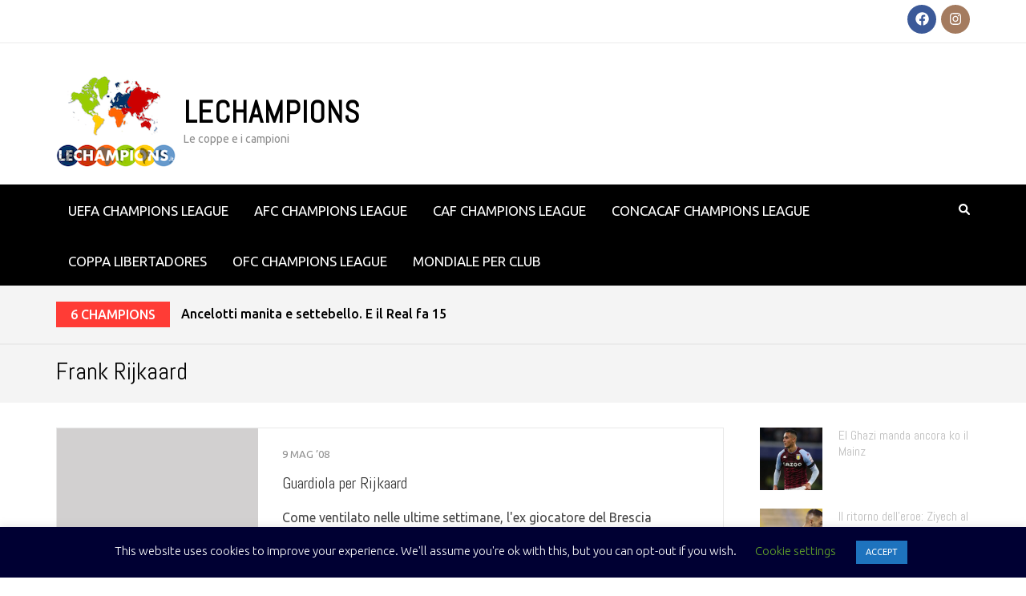

--- FILE ---
content_type: text/html; charset=UTF-8
request_url: https://www.lechampions.it/tag/frank-rijkaard/
body_size: 18787
content:
    <!DOCTYPE html>
    <html lang="it-IT" prefix="og: https://ogp.me/ns#">
    
<head itemscope itemtype="https://schema.org/WebSite">

    <meta charset="UTF-8">
    <meta name="viewport" content="width=device-width, initial-scale=1">
    <link rel="profile" href="https://gmpg.org/xfn/11">
    <link rel="pingback" href="https://www.lechampions.it/xmlrpc.php">
    <meta name='robots' content='index, follow, max-image-preview:large, max-snippet:-1, max-video-preview:-1' />

	<!-- This site is optimized with the Yoast SEO plugin v26.7 - https://yoast.com/wordpress/plugins/seo/ -->
	<title>Frank Rijkaard Archives - LECHAMPIONS</title>
	<link rel="canonical" href="https://www.lechampions.it/tag/frank-rijkaard/" />
	<meta name="twitter:card" content="summary_large_image" />
	<meta name="twitter:title" content="Frank Rijkaard Archives - LECHAMPIONS" />
	<meta name="twitter:site" content="@lechampions" />
	<script type="application/ld+json" class="yoast-schema-graph">{"@context":"https://schema.org","@graph":[{"@type":"CollectionPage","@id":"https://www.lechampions.it/tag/frank-rijkaard/","url":"https://www.lechampions.it/tag/frank-rijkaard/","name":"Frank Rijkaard Archives - LECHAMPIONS","isPartOf":{"@id":"https://www.lechampions.it/#website"},"breadcrumb":{"@id":"https://www.lechampions.it/tag/frank-rijkaard/#breadcrumb"},"inLanguage":"it-IT"},{"@type":"BreadcrumbList","@id":"https://www.lechampions.it/tag/frank-rijkaard/#breadcrumb","itemListElement":[{"@type":"ListItem","position":1,"name":"Home","item":"https://www.lechampions.it/"},{"@type":"ListItem","position":2,"name":"Frank Rijkaard"}]},{"@type":"WebSite","@id":"https://www.lechampions.it/#website","url":"https://www.lechampions.it/","name":"LECHAMPIONS","description":"Le coppe e i campioni","publisher":{"@id":"https://www.lechampions.it/#organization"},"potentialAction":[{"@type":"SearchAction","target":{"@type":"EntryPoint","urlTemplate":"https://www.lechampions.it/?s={search_term_string}"},"query-input":{"@type":"PropertyValueSpecification","valueRequired":true,"valueName":"search_term_string"}}],"inLanguage":"it-IT"},{"@type":"Organization","@id":"https://www.lechampions.it/#organization","name":"LECHAMPIONS","url":"https://www.lechampions.it/","logo":{"@type":"ImageObject","inLanguage":"it-IT","@id":"https://www.lechampions.it/#/schema/logo/image/","url":"https://www.lechampions.it/wp-content/uploads/lechampions-sq150.png","contentUrl":"https://www.lechampions.it/wp-content/uploads/lechampions-sq150.png","width":150,"height":150,"caption":"LECHAMPIONS"},"image":{"@id":"https://www.lechampions.it/#/schema/logo/image/"},"sameAs":["https://x.com/lechampions"]}]}</script>
	<!-- / Yoast SEO plugin. -->


<link rel='dns-prefetch' href='//fonts.googleapis.com' />
<link rel="alternate" type="application/rss+xml" title="LECHAMPIONS &raquo; Feed" href="https://www.lechampions.it/feed/" />
<link rel="alternate" type="application/rss+xml" title="LECHAMPIONS &raquo; Feed dei commenti" href="https://www.lechampions.it/comments/feed/" />
<link rel="alternate" type="application/rss+xml" title="LECHAMPIONS &raquo; Frank Rijkaard Feed del tag" href="https://www.lechampions.it/tag/frank-rijkaard/feed/" />
		<!-- This site uses the Google Analytics by MonsterInsights plugin v9.11.1 - Using Analytics tracking - https://www.monsterinsights.com/ -->
							<script src="//www.googletagmanager.com/gtag/js?id=G-E98LGGEGV7"  data-cfasync="false" data-wpfc-render="false" type="text/javascript" async></script>
			<script data-cfasync="false" data-wpfc-render="false" type="text/javascript">
				var mi_version = '9.11.1';
				var mi_track_user = true;
				var mi_no_track_reason = '';
								var MonsterInsightsDefaultLocations = {"page_location":"https:\/\/www.lechampions.it\/tag\/frank-rijkaard\/"};
								if ( typeof MonsterInsightsPrivacyGuardFilter === 'function' ) {
					var MonsterInsightsLocations = (typeof MonsterInsightsExcludeQuery === 'object') ? MonsterInsightsPrivacyGuardFilter( MonsterInsightsExcludeQuery ) : MonsterInsightsPrivacyGuardFilter( MonsterInsightsDefaultLocations );
				} else {
					var MonsterInsightsLocations = (typeof MonsterInsightsExcludeQuery === 'object') ? MonsterInsightsExcludeQuery : MonsterInsightsDefaultLocations;
				}

								var disableStrs = [
										'ga-disable-G-E98LGGEGV7',
									];

				/* Function to detect opted out users */
				function __gtagTrackerIsOptedOut() {
					for (var index = 0; index < disableStrs.length; index++) {
						if (document.cookie.indexOf(disableStrs[index] + '=true') > -1) {
							return true;
						}
					}

					return false;
				}

				/* Disable tracking if the opt-out cookie exists. */
				if (__gtagTrackerIsOptedOut()) {
					for (var index = 0; index < disableStrs.length; index++) {
						window[disableStrs[index]] = true;
					}
				}

				/* Opt-out function */
				function __gtagTrackerOptout() {
					for (var index = 0; index < disableStrs.length; index++) {
						document.cookie = disableStrs[index] + '=true; expires=Thu, 31 Dec 2099 23:59:59 UTC; path=/';
						window[disableStrs[index]] = true;
					}
				}

				if ('undefined' === typeof gaOptout) {
					function gaOptout() {
						__gtagTrackerOptout();
					}
				}
								window.dataLayer = window.dataLayer || [];

				window.MonsterInsightsDualTracker = {
					helpers: {},
					trackers: {},
				};
				if (mi_track_user) {
					function __gtagDataLayer() {
						dataLayer.push(arguments);
					}

					function __gtagTracker(type, name, parameters) {
						if (!parameters) {
							parameters = {};
						}

						if (parameters.send_to) {
							__gtagDataLayer.apply(null, arguments);
							return;
						}

						if (type === 'event') {
														parameters.send_to = monsterinsights_frontend.v4_id;
							var hookName = name;
							if (typeof parameters['event_category'] !== 'undefined') {
								hookName = parameters['event_category'] + ':' + name;
							}

							if (typeof MonsterInsightsDualTracker.trackers[hookName] !== 'undefined') {
								MonsterInsightsDualTracker.trackers[hookName](parameters);
							} else {
								__gtagDataLayer('event', name, parameters);
							}
							
						} else {
							__gtagDataLayer.apply(null, arguments);
						}
					}

					__gtagTracker('js', new Date());
					__gtagTracker('set', {
						'developer_id.dZGIzZG': true,
											});
					if ( MonsterInsightsLocations.page_location ) {
						__gtagTracker('set', MonsterInsightsLocations);
					}
										__gtagTracker('config', 'G-E98LGGEGV7', {"forceSSL":"true","link_attribution":"true"} );
										window.gtag = __gtagTracker;										(function () {
						/* https://developers.google.com/analytics/devguides/collection/analyticsjs/ */
						/* ga and __gaTracker compatibility shim. */
						var noopfn = function () {
							return null;
						};
						var newtracker = function () {
							return new Tracker();
						};
						var Tracker = function () {
							return null;
						};
						var p = Tracker.prototype;
						p.get = noopfn;
						p.set = noopfn;
						p.send = function () {
							var args = Array.prototype.slice.call(arguments);
							args.unshift('send');
							__gaTracker.apply(null, args);
						};
						var __gaTracker = function () {
							var len = arguments.length;
							if (len === 0) {
								return;
							}
							var f = arguments[len - 1];
							if (typeof f !== 'object' || f === null || typeof f.hitCallback !== 'function') {
								if ('send' === arguments[0]) {
									var hitConverted, hitObject = false, action;
									if ('event' === arguments[1]) {
										if ('undefined' !== typeof arguments[3]) {
											hitObject = {
												'eventAction': arguments[3],
												'eventCategory': arguments[2],
												'eventLabel': arguments[4],
												'value': arguments[5] ? arguments[5] : 1,
											}
										}
									}
									if ('pageview' === arguments[1]) {
										if ('undefined' !== typeof arguments[2]) {
											hitObject = {
												'eventAction': 'page_view',
												'page_path': arguments[2],
											}
										}
									}
									if (typeof arguments[2] === 'object') {
										hitObject = arguments[2];
									}
									if (typeof arguments[5] === 'object') {
										Object.assign(hitObject, arguments[5]);
									}
									if ('undefined' !== typeof arguments[1].hitType) {
										hitObject = arguments[1];
										if ('pageview' === hitObject.hitType) {
											hitObject.eventAction = 'page_view';
										}
									}
									if (hitObject) {
										action = 'timing' === arguments[1].hitType ? 'timing_complete' : hitObject.eventAction;
										hitConverted = mapArgs(hitObject);
										__gtagTracker('event', action, hitConverted);
									}
								}
								return;
							}

							function mapArgs(args) {
								var arg, hit = {};
								var gaMap = {
									'eventCategory': 'event_category',
									'eventAction': 'event_action',
									'eventLabel': 'event_label',
									'eventValue': 'event_value',
									'nonInteraction': 'non_interaction',
									'timingCategory': 'event_category',
									'timingVar': 'name',
									'timingValue': 'value',
									'timingLabel': 'event_label',
									'page': 'page_path',
									'location': 'page_location',
									'title': 'page_title',
									'referrer' : 'page_referrer',
								};
								for (arg in args) {
																		if (!(!args.hasOwnProperty(arg) || !gaMap.hasOwnProperty(arg))) {
										hit[gaMap[arg]] = args[arg];
									} else {
										hit[arg] = args[arg];
									}
								}
								return hit;
							}

							try {
								f.hitCallback();
							} catch (ex) {
							}
						};
						__gaTracker.create = newtracker;
						__gaTracker.getByName = newtracker;
						__gaTracker.getAll = function () {
							return [];
						};
						__gaTracker.remove = noopfn;
						__gaTracker.loaded = true;
						window['__gaTracker'] = __gaTracker;
					})();
									} else {
										console.log("");
					(function () {
						function __gtagTracker() {
							return null;
						}

						window['__gtagTracker'] = __gtagTracker;
						window['gtag'] = __gtagTracker;
					})();
									}
			</script>
							<!-- / Google Analytics by MonsterInsights -->
		<style id='wp-img-auto-sizes-contain-inline-css' type='text/css'>
img:is([sizes=auto i],[sizes^="auto," i]){contain-intrinsic-size:3000px 1500px}
/*# sourceURL=wp-img-auto-sizes-contain-inline-css */
</style>
<link rel='stylesheet' id='ai1ec_style-css' href='//www.lechampions.it/wp-content/plugins/all-in-one-event-calendar/public/themes-ai1ec/vortex/css/ai1ec_parsed_css.css?ver=3.0.0' type='text/css' media='all' />
<style id='wp-emoji-styles-inline-css' type='text/css'>

	img.wp-smiley, img.emoji {
		display: inline !important;
		border: none !important;
		box-shadow: none !important;
		height: 1em !important;
		width: 1em !important;
		margin: 0 0.07em !important;
		vertical-align: -0.1em !important;
		background: none !important;
		padding: 0 !important;
	}
/*# sourceURL=wp-emoji-styles-inline-css */
</style>
<link rel='stylesheet' id='wp-block-library-css' href='https://www.lechampions.it/wp-includes/css/dist/block-library/style.min.css?ver=6.9' type='text/css' media='all' />
<style id='global-styles-inline-css' type='text/css'>
:root{--wp--preset--aspect-ratio--square: 1;--wp--preset--aspect-ratio--4-3: 4/3;--wp--preset--aspect-ratio--3-4: 3/4;--wp--preset--aspect-ratio--3-2: 3/2;--wp--preset--aspect-ratio--2-3: 2/3;--wp--preset--aspect-ratio--16-9: 16/9;--wp--preset--aspect-ratio--9-16: 9/16;--wp--preset--color--black: #000000;--wp--preset--color--cyan-bluish-gray: #abb8c3;--wp--preset--color--white: #ffffff;--wp--preset--color--pale-pink: #f78da7;--wp--preset--color--vivid-red: #cf2e2e;--wp--preset--color--luminous-vivid-orange: #ff6900;--wp--preset--color--luminous-vivid-amber: #fcb900;--wp--preset--color--light-green-cyan: #7bdcb5;--wp--preset--color--vivid-green-cyan: #00d084;--wp--preset--color--pale-cyan-blue: #8ed1fc;--wp--preset--color--vivid-cyan-blue: #0693e3;--wp--preset--color--vivid-purple: #9b51e0;--wp--preset--gradient--vivid-cyan-blue-to-vivid-purple: linear-gradient(135deg,rgb(6,147,227) 0%,rgb(155,81,224) 100%);--wp--preset--gradient--light-green-cyan-to-vivid-green-cyan: linear-gradient(135deg,rgb(122,220,180) 0%,rgb(0,208,130) 100%);--wp--preset--gradient--luminous-vivid-amber-to-luminous-vivid-orange: linear-gradient(135deg,rgb(252,185,0) 0%,rgb(255,105,0) 100%);--wp--preset--gradient--luminous-vivid-orange-to-vivid-red: linear-gradient(135deg,rgb(255,105,0) 0%,rgb(207,46,46) 100%);--wp--preset--gradient--very-light-gray-to-cyan-bluish-gray: linear-gradient(135deg,rgb(238,238,238) 0%,rgb(169,184,195) 100%);--wp--preset--gradient--cool-to-warm-spectrum: linear-gradient(135deg,rgb(74,234,220) 0%,rgb(151,120,209) 20%,rgb(207,42,186) 40%,rgb(238,44,130) 60%,rgb(251,105,98) 80%,rgb(254,248,76) 100%);--wp--preset--gradient--blush-light-purple: linear-gradient(135deg,rgb(255,206,236) 0%,rgb(152,150,240) 100%);--wp--preset--gradient--blush-bordeaux: linear-gradient(135deg,rgb(254,205,165) 0%,rgb(254,45,45) 50%,rgb(107,0,62) 100%);--wp--preset--gradient--luminous-dusk: linear-gradient(135deg,rgb(255,203,112) 0%,rgb(199,81,192) 50%,rgb(65,88,208) 100%);--wp--preset--gradient--pale-ocean: linear-gradient(135deg,rgb(255,245,203) 0%,rgb(182,227,212) 50%,rgb(51,167,181) 100%);--wp--preset--gradient--electric-grass: linear-gradient(135deg,rgb(202,248,128) 0%,rgb(113,206,126) 100%);--wp--preset--gradient--midnight: linear-gradient(135deg,rgb(2,3,129) 0%,rgb(40,116,252) 100%);--wp--preset--font-size--small: 13px;--wp--preset--font-size--medium: 20px;--wp--preset--font-size--large: 36px;--wp--preset--font-size--x-large: 42px;--wp--preset--spacing--20: 0.44rem;--wp--preset--spacing--30: 0.67rem;--wp--preset--spacing--40: 1rem;--wp--preset--spacing--50: 1.5rem;--wp--preset--spacing--60: 2.25rem;--wp--preset--spacing--70: 3.38rem;--wp--preset--spacing--80: 5.06rem;--wp--preset--shadow--natural: 6px 6px 9px rgba(0, 0, 0, 0.2);--wp--preset--shadow--deep: 12px 12px 50px rgba(0, 0, 0, 0.4);--wp--preset--shadow--sharp: 6px 6px 0px rgba(0, 0, 0, 0.2);--wp--preset--shadow--outlined: 6px 6px 0px -3px rgb(255, 255, 255), 6px 6px rgb(0, 0, 0);--wp--preset--shadow--crisp: 6px 6px 0px rgb(0, 0, 0);}:where(.is-layout-flex){gap: 0.5em;}:where(.is-layout-grid){gap: 0.5em;}body .is-layout-flex{display: flex;}.is-layout-flex{flex-wrap: wrap;align-items: center;}.is-layout-flex > :is(*, div){margin: 0;}body .is-layout-grid{display: grid;}.is-layout-grid > :is(*, div){margin: 0;}:where(.wp-block-columns.is-layout-flex){gap: 2em;}:where(.wp-block-columns.is-layout-grid){gap: 2em;}:where(.wp-block-post-template.is-layout-flex){gap: 1.25em;}:where(.wp-block-post-template.is-layout-grid){gap: 1.25em;}.has-black-color{color: var(--wp--preset--color--black) !important;}.has-cyan-bluish-gray-color{color: var(--wp--preset--color--cyan-bluish-gray) !important;}.has-white-color{color: var(--wp--preset--color--white) !important;}.has-pale-pink-color{color: var(--wp--preset--color--pale-pink) !important;}.has-vivid-red-color{color: var(--wp--preset--color--vivid-red) !important;}.has-luminous-vivid-orange-color{color: var(--wp--preset--color--luminous-vivid-orange) !important;}.has-luminous-vivid-amber-color{color: var(--wp--preset--color--luminous-vivid-amber) !important;}.has-light-green-cyan-color{color: var(--wp--preset--color--light-green-cyan) !important;}.has-vivid-green-cyan-color{color: var(--wp--preset--color--vivid-green-cyan) !important;}.has-pale-cyan-blue-color{color: var(--wp--preset--color--pale-cyan-blue) !important;}.has-vivid-cyan-blue-color{color: var(--wp--preset--color--vivid-cyan-blue) !important;}.has-vivid-purple-color{color: var(--wp--preset--color--vivid-purple) !important;}.has-black-background-color{background-color: var(--wp--preset--color--black) !important;}.has-cyan-bluish-gray-background-color{background-color: var(--wp--preset--color--cyan-bluish-gray) !important;}.has-white-background-color{background-color: var(--wp--preset--color--white) !important;}.has-pale-pink-background-color{background-color: var(--wp--preset--color--pale-pink) !important;}.has-vivid-red-background-color{background-color: var(--wp--preset--color--vivid-red) !important;}.has-luminous-vivid-orange-background-color{background-color: var(--wp--preset--color--luminous-vivid-orange) !important;}.has-luminous-vivid-amber-background-color{background-color: var(--wp--preset--color--luminous-vivid-amber) !important;}.has-light-green-cyan-background-color{background-color: var(--wp--preset--color--light-green-cyan) !important;}.has-vivid-green-cyan-background-color{background-color: var(--wp--preset--color--vivid-green-cyan) !important;}.has-pale-cyan-blue-background-color{background-color: var(--wp--preset--color--pale-cyan-blue) !important;}.has-vivid-cyan-blue-background-color{background-color: var(--wp--preset--color--vivid-cyan-blue) !important;}.has-vivid-purple-background-color{background-color: var(--wp--preset--color--vivid-purple) !important;}.has-black-border-color{border-color: var(--wp--preset--color--black) !important;}.has-cyan-bluish-gray-border-color{border-color: var(--wp--preset--color--cyan-bluish-gray) !important;}.has-white-border-color{border-color: var(--wp--preset--color--white) !important;}.has-pale-pink-border-color{border-color: var(--wp--preset--color--pale-pink) !important;}.has-vivid-red-border-color{border-color: var(--wp--preset--color--vivid-red) !important;}.has-luminous-vivid-orange-border-color{border-color: var(--wp--preset--color--luminous-vivid-orange) !important;}.has-luminous-vivid-amber-border-color{border-color: var(--wp--preset--color--luminous-vivid-amber) !important;}.has-light-green-cyan-border-color{border-color: var(--wp--preset--color--light-green-cyan) !important;}.has-vivid-green-cyan-border-color{border-color: var(--wp--preset--color--vivid-green-cyan) !important;}.has-pale-cyan-blue-border-color{border-color: var(--wp--preset--color--pale-cyan-blue) !important;}.has-vivid-cyan-blue-border-color{border-color: var(--wp--preset--color--vivid-cyan-blue) !important;}.has-vivid-purple-border-color{border-color: var(--wp--preset--color--vivid-purple) !important;}.has-vivid-cyan-blue-to-vivid-purple-gradient-background{background: var(--wp--preset--gradient--vivid-cyan-blue-to-vivid-purple) !important;}.has-light-green-cyan-to-vivid-green-cyan-gradient-background{background: var(--wp--preset--gradient--light-green-cyan-to-vivid-green-cyan) !important;}.has-luminous-vivid-amber-to-luminous-vivid-orange-gradient-background{background: var(--wp--preset--gradient--luminous-vivid-amber-to-luminous-vivid-orange) !important;}.has-luminous-vivid-orange-to-vivid-red-gradient-background{background: var(--wp--preset--gradient--luminous-vivid-orange-to-vivid-red) !important;}.has-very-light-gray-to-cyan-bluish-gray-gradient-background{background: var(--wp--preset--gradient--very-light-gray-to-cyan-bluish-gray) !important;}.has-cool-to-warm-spectrum-gradient-background{background: var(--wp--preset--gradient--cool-to-warm-spectrum) !important;}.has-blush-light-purple-gradient-background{background: var(--wp--preset--gradient--blush-light-purple) !important;}.has-blush-bordeaux-gradient-background{background: var(--wp--preset--gradient--blush-bordeaux) !important;}.has-luminous-dusk-gradient-background{background: var(--wp--preset--gradient--luminous-dusk) !important;}.has-pale-ocean-gradient-background{background: var(--wp--preset--gradient--pale-ocean) !important;}.has-electric-grass-gradient-background{background: var(--wp--preset--gradient--electric-grass) !important;}.has-midnight-gradient-background{background: var(--wp--preset--gradient--midnight) !important;}.has-small-font-size{font-size: var(--wp--preset--font-size--small) !important;}.has-medium-font-size{font-size: var(--wp--preset--font-size--medium) !important;}.has-large-font-size{font-size: var(--wp--preset--font-size--large) !important;}.has-x-large-font-size{font-size: var(--wp--preset--font-size--x-large) !important;}
/*# sourceURL=global-styles-inline-css */
</style>

<style id='classic-theme-styles-inline-css' type='text/css'>
/*! This file is auto-generated */
.wp-block-button__link{color:#fff;background-color:#32373c;border-radius:9999px;box-shadow:none;text-decoration:none;padding:calc(.667em + 2px) calc(1.333em + 2px);font-size:1.125em}.wp-block-file__button{background:#32373c;color:#fff;text-decoration:none}
/*# sourceURL=/wp-includes/css/classic-themes.min.css */
</style>
<link rel='stylesheet' id='blossomthemes-instagram-feed-css' href='https://www.lechampions.it/wp-content/plugins/blossomthemes-instagram-feed/public/css/blossomthemes-instagram-feed-public.css?ver=2.0.5' type='text/css' media='all' />
<link rel='stylesheet' id='magnific-popup-css' href='https://www.lechampions.it/wp-content/plugins/blossomthemes-instagram-feed/public/css/magnific-popup.min.css?ver=1.0.0' type='text/css' media='all' />
<link rel='stylesheet' id='contact-form-7-css' href='https://www.lechampions.it/wp-content/plugins/contact-form-7/includes/css/styles.css?ver=6.1.4' type='text/css' media='all' />
<link rel='stylesheet' id='cookie-law-info-css' href='https://www.lechampions.it/wp-content/plugins/cookie-law-info/legacy/public/css/cookie-law-info-public.css?ver=3.3.9.1' type='text/css' media='all' />
<link rel='stylesheet' id='cookie-law-info-gdpr-css' href='https://www.lechampions.it/wp-content/plugins/cookie-law-info/legacy/public/css/cookie-law-info-gdpr.css?ver=3.3.9.1' type='text/css' media='all' />
<link rel='stylesheet' id='metro-magazine-pro-google-fonts-css' href='https://fonts.googleapis.com/css?family=Ubuntu%3A300%2C300italic%2Cregular%2Citalic%2C500%2C500italic%2C700%2C700italic%7CAbel%3Aregular%7CPT+Sans%3Aregular%7CPlayfair+Display%3Aregular' type='text/css' media='all' />
<link rel='stylesheet' id='owl-carousel-css' href='https://www.lechampions.it/wp-content/themes/metro-magazine-pro/css/owl.carousel.min.css?ver=2.2.1' type='text/css' media='all' />
<link rel='stylesheet' id='ticker-style-css' href='https://www.lechampions.it/wp-content/themes/metro-magazine-pro/css/ticker-style.min.css?ver=6.9' type='text/css' media='all' />
<link rel='stylesheet' id='metro-magazine-pro-css' href='https://www.lechampions.it/wp-content/themes/metro-magazine-pro/style.css?ver=2.3.7' type='text/css' media='all' />
<link rel='stylesheet' id='jquery-fancybox-css' href='https://www.lechampions.it/wp-content/themes/metro-magazine-pro/css/jquery.fancybox.min.css?ver=3.5.7' type='text/css' media='all' />
<link rel='stylesheet' id='tablepress-default-css' href='https://www.lechampions.it/wp-content/plugins/tablepress/css/build/default.css?ver=3.2.6' type='text/css' media='all' />
<script type="text/javascript" src="https://www.lechampions.it/wp-content/plugins/google-analytics-for-wordpress/assets/js/frontend-gtag.min.js?ver=9.11.1" id="monsterinsights-frontend-script-js" async="async" data-wp-strategy="async"></script>
<script data-cfasync="false" data-wpfc-render="false" type="text/javascript" id='monsterinsights-frontend-script-js-extra'>/* <![CDATA[ */
var monsterinsights_frontend = {"js_events_tracking":"true","download_extensions":"doc,pdf,ppt,zip,xls,docx,pptx,xlsx","inbound_paths":"[{\"path\":\"\\\/go\\\/\",\"label\":\"affiliate\"},{\"path\":\"\\\/recommend\\\/\",\"label\":\"affiliate\"}]","home_url":"https:\/\/www.lechampions.it","hash_tracking":"false","v4_id":"G-E98LGGEGV7"};/* ]]> */
</script>
<script type="text/javascript" src="https://www.lechampions.it/wp-includes/js/jquery/jquery.min.js?ver=3.7.1" id="jquery-core-js"></script>
<script type="text/javascript" src="https://www.lechampions.it/wp-includes/js/jquery/jquery-migrate.min.js?ver=3.4.1" id="jquery-migrate-js"></script>
<script type="text/javascript" id="cookie-law-info-js-extra">
/* <![CDATA[ */
var Cli_Data = {"nn_cookie_ids":[],"cookielist":[],"non_necessary_cookies":[],"ccpaEnabled":"","ccpaRegionBased":"","ccpaBarEnabled":"","strictlyEnabled":["necessary","obligatoire"],"ccpaType":"gdpr","js_blocking":"","custom_integration":"","triggerDomRefresh":"","secure_cookies":""};
var cli_cookiebar_settings = {"animate_speed_hide":"500","animate_speed_show":"500","background":"#000033","border":"#b1a6a6c2","border_on":"","button_1_button_colour":"#1e73be","button_1_button_hover":"#185c98","button_1_link_colour":"#fff","button_1_as_button":"1","button_1_new_win":"","button_2_button_colour":"#333","button_2_button_hover":"#292929","button_2_link_colour":"#444","button_2_as_button":"","button_2_hidebar":"","button_3_button_colour":"#000","button_3_button_hover":"#000000","button_3_link_colour":"#fff","button_3_as_button":"1","button_3_new_win":"","button_4_button_colour":"#000","button_4_button_hover":"#000000","button_4_link_colour":"#62a329","button_4_as_button":"","button_7_button_colour":"#61a229","button_7_button_hover":"#4e8221","button_7_link_colour":"#fff","button_7_as_button":"1","button_7_new_win":"","font_family":"inherit","header_fix":"","notify_animate_hide":"","notify_animate_show":"","notify_div_id":"#cookie-law-info-bar","notify_position_horizontal":"right","notify_position_vertical":"bottom","scroll_close":"","scroll_close_reload":"","accept_close_reload":"","reject_close_reload":"","showagain_tab":"1","showagain_background":"#fff","showagain_border":"#000","showagain_div_id":"#cookie-law-info-again","showagain_x_position":"100px","text":"#ffffff","show_once_yn":"","show_once":"10000","logging_on":"","as_popup":"","popup_overlay":"1","bar_heading_text":"","cookie_bar_as":"banner","popup_showagain_position":"bottom-right","widget_position":"left"};
var log_object = {"ajax_url":"https://www.lechampions.it/wp-admin/admin-ajax.php"};
//# sourceURL=cookie-law-info-js-extra
/* ]]> */
</script>
<script type="text/javascript" src="https://www.lechampions.it/wp-content/plugins/cookie-law-info/legacy/public/js/cookie-law-info-public.js?ver=3.3.9.1" id="cookie-law-info-js"></script>
<script type="text/javascript" src="https://www.lechampions.it/wp-content/plugins/random-image-gallery-with-fancy-zoom/js/jquery.fancyzoom.min.js?ver=6.9" id="jquery.fancyzoom.min-js"></script>
<link rel="https://api.w.org/" href="https://www.lechampions.it/wp-json/" /><link rel="alternate" title="JSON" type="application/json" href="https://www.lechampions.it/wp-json/wp/v2/tags/1446" /><link rel="EditURI" type="application/rsd+xml" title="RSD" href="https://www.lechampions.it/xmlrpc.php?rsd" />
<meta name="generator" content="WordPress 6.9" />
<style>.removed_link, a.removed_link {
	text-decoration: line-through;
}</style><link rel="icon" href="https://www.lechampions.it/wp-content/uploads/2017/02/cropped-lechampions-sq512-32x32.png" sizes="32x32" />
<link rel="icon" href="https://www.lechampions.it/wp-content/uploads/2017/02/cropped-lechampions-sq512-192x192.png" sizes="192x192" />
<link rel="apple-touch-icon" href="https://www.lechampions.it/wp-content/uploads/2017/02/cropped-lechampions-sq512-180x180.png" />
<meta name="msapplication-TileImage" content="https://www.lechampions.it/wp-content/uploads/2017/02/cropped-lechampions-sq512-270x270.png" />
<style type='text/css' media='all'>    
    /*for body*/
    body{
    	font-size: 16px;
    	line-height: 24px;
    	color: #474747;
    	font-family: Ubuntu;
        font-weight: 400;
        font-style: normal;
        background: url() #ffffff;
    }

    :root {
		--primary-color: #000000;
		--primary-color-rgb: 0, 0, 0;
		--font-color: #474747;
		--font-color-rgb: 71, 71, 71;
        --primary-font: Ubuntu;
	}
    
    a{
    	color: #000000;
    }
    
    a:hover,
    a:focus{
    	color: #000000;
    }

    #load-posts a{
        background: #000000;
    }

    .site-header.header-3 .main-navigation li:hover > a,
    .site-header.header-3 .main-navigation li.focus > a,
    .site-header.header-3 .main-navigation ul li a:hover,
    .site-header.header-3 .main-navigation ul li a:focus,
    .site-header.header-3 .main-navigation .current_page_item > a,
    .site-header.header-3 .main-navigation .current-menu-item > a,
    .site-header.header-3 .main-navigation .current_page_ancestor > a,
    .site-header.header-3 .main-navigation .current-menu-ancestor > a,
    .site-header.header-5 .main-navigation li:hover > a,
    .site-header.header-5 .main-navigation li.focus > a,
    .site-header.header-5 .main-navigation ul li a:hover,
    .site-header.header-5 .main-navigation ul li a:focus,
    .site-header.header-5 .main-navigation .current_page_item > a,
    .site-header.header-5 .main-navigation .current-menu-item > a,
    .site-header.header-5 .main-navigation .current_page_ancestor > a,
    .site-header.header-5 .main-navigation .current-menu-ancestor > a{
        background: #fff;
        color: #000000;
    }

    .site-header.header-3 .main-navigation li:hover > .submenu-toggle,
    .site-header.header-3 .main-navigation li.focus > .submenu-toggle,
    .site-header.header-3 .main-navigation .current_page_item > .submenu-toggle,
    .site-header.header-3 .main-navigation .current-menu-item > .submenu-toggle,
    .site-header.header-3 .main-navigation .current_page_ancestor > .submenu-toggle,
    .site-header.header-3 .main-navigation .current-menu-ancestor > .submenu-toggle,
    .site-header.header-5 .main-navigation li:hover > .submenu-toggle,
    .site-header.header-5 .main-navigation li.focus > .submenu-toggle,
    .site-header.header-5 .main-navigation .current_page_item > .submenu-toggle,
    .site-header.header-5 .main-navigation .current-menu-item > .submenu-toggle,
    .site-header.header-5 .main-navigation .current_page_ancestor > .submenu-toggle,
    .site-header.header-5 .main-navigation .current-menu-ancestor > .submenu-toggle{
        color: #000000;
    }

    .site-header.header-5 .main-navigation ul ul li a:hover,
    .site-header.header-5 .main-navigation ul ul li a:focus,
    .site-header.header-5 .main-navigation ul ul li:hover > a,
    .site-header.header-5 .main-navigation ul ul li.focus > a,
    .site-header.header-5 .main-navigation ul ul .current_page_item > a,
    .site-header.header-5 .main-navigation ul ul .current-menu-item > a,
    .site-header.header-5 .main-navigation ul ul .current_page_ancestor > a,
    .site-header.header-5 .main-navigation ul ul .current-menu-ancestor > a,
    .site-header.header-3 .main-navigation ul ul li a:hover,
    .site-header.header-3 .main-navigation ul ul li a:focus,
    .site-header.header-3 .main-navigation ul ul li:hover > a,
    .site-header.header-3 .main-navigation ul ul li.focus > a,
    .site-header.header-3 .main-navigation ul ul .current_page_item > a,
    .site-header.header-3 .main-navigation ul ul .current-menu-item > a,
    .site-header.header-3 .main-navigation ul ul .current_page_ancestor > a,
    .site-header.header-3 .main-navigation ul ul .current-menu-ancestor > a{
        color: #fff;
        background: #000000;
    }

    .site-header.header-5 .main-navigation ul ul li:hover > .submenu-toggle,
    .site-header.header-5 .main-navigation ul ul li.focus > .submenu-toggle,
    .site-header.header-5 .main-navigation ul ul .current_page_item > .submenu-toggle,
    .site-header.header-5 .main-navigation ul ul .current-menu-item > .submenu-toggle,
    .site-header.header-5 .main-navigation ul ul .current_page_ancestor > .submenu-toggle,
    .site-header.header-5 .main-navigation ul ul .current-menu-ancestor > .submenu-toggle,
    .site-header.header-3 .main-navigation ul ul li:hover > .submenu-toggle,
    .site-header.header-3 .main-navigation ul ul li.focus > .submenu-toggle,
    .site-header.header-3 .main-navigation ul ul .current_page_item > .submenu-toggle,
    .site-header.header-3 .main-navigation ul ul .current-menu-item > .submenu-toggle,
    .site-header.header-3 .main-navigation ul ul .current_page_ancestor > .submenu-toggle,
    .site-header.header-3 .main-navigation ul ul .current-menu-ancestor > .submenu-toggle{
        color: #fff
    }

    .site-header .header-t,
    .secondary-menu ul ul,
    .site-header.header-2 .header-t,
    .site-header.header-3 .nav-holder,
    .site-header.header-5 .nav-holder{    
        background: rgba(0, 0, 0, 1);    }

    .widget.widget_metro_magazine_pro_author_bio .readmore:hover,
    .widget.widget_metro_magazine_pro_author_bio .readmore:focus{
        background: #000000;
        border-color: #000000;
    }

    .site-header.header-3 .secondary-menu ul li a:hover,
    .site-header.header-3 .secondary-menu ul li a:focus,
    .site-header.header-3 .secondary-menu ul li:hover > a,
    .site-header.header-3 .secondary-menu ul li.focus > a{
        color: #000000;
    }

    .site-header.header-4 .header-t .right .secondary-menu ul li a:hover,
    .site-header.header-4 .header-t .right .secondary-menu ul li a:focus,
    .site-header.header-4 .header-t .right .secondary-menu ul li:hover > a{
        color: #000000;
    }

    .site-header.header-4 .main-navigation .current_page_item > a,
    .site-header.header-4 .main-navigation .current-menu-item > a,
    .site-header.header-4 .main-navigation .current_page_ancestor > a,
    .site-header.header-4 .main-navigation .current-menu-ancestor > a,
    .site-header.header-4 .main-navigation li:hover > a,
    .site-header.header-4 .main-navigation li.focus > a,
    .site-header.header-4 .main-navigation ul li a:hover,
    .site-header.header-4 .main-navigation ul li a:focus{
        background: #000000;
    }

    .main-navigation .current_page_item > a,
    .main-navigation .current-menu-item > a,
    .main-navigation .current_page_ancestor > a,
    .main-navigation .current-menu-ancestor > a,
    .main-navigation li:hover > a,
    .main-navigation li.focus > a,
    .main-navigation ul li a:hover,
    .main-navigation ul li a:focus{
        border-top-color: #000000;
        color: #000000;
    }

    .main-navigation ul ul a:hover,
    .main-navigation ul ul a:focus,
    .main-navigation ul ul .current_page_item > a,
    .main-navigation ul ul .current-menu-item > a,
    .main-navigation ul ul .current_page_ancestor > a,
    .main-navigation ul ul .current-menu-ancestor > a,
    .main-navigation ul ul li:hover > a,
    .main-navigation ul ul li:focus > a{
        background: #000000;
        color: #fff;
    }

    .all-post .post .entry-title a:hover,
    .section-two .post .entry-header .entry-meta a:hover,
    .section-two .post .entry-header .entry-meta a:focus,
    .section-two .post .entry-header .entry-title a:hover,
    .section-two .post .entry-header .entry-title a:focus,
    .section-two.layout-2 .col.full-width .post .entry-header .entry-meta a:hover,
    .section-two.layout-2 .col.full-width .post .entry-header .entry-meta a:focus,
    .section-two.layout-2 .col.full-width .post .entry-header .entry-title a:hover,
    .section-two.layout-2 .col.full-width .post .entry-header .entry-title a:focus,
    .section-three .post .entry-header .entry-meta a:hover,
    .section-three .post .entry-header .entry-meta a:focus,
    .section-three .post .entry-header .entry-title a:hover,
    .section-three .post .entry-header .entry-title a:focus,
    .section-four .post .entry-header .entry-meta a:hover,
    .section-four .post .entry-header .entry-meta a:focus,
    .section-four .post .entry-header .entry-title a:hover,
    .section-four .post .entry-header .entry-title a:focus,
    #crumbs a:hover,
    #crumbs a:focus,
    #primary .post .entry-meta a:hover,
    #primary .post .entry-meta a:focus,
    #primary .post .entry-header .entry-title a:hover,
    #primary .post .entry-header .entry-title a:focus,
    #primary .post .entry-footer .btn-readmore:hover,
    #primary .post .entry-footer .btn-readmore:focus{
        color: #000000;
    }

    #primary .entry-content .rara_call_to_action_button:hover,
    #primary .entry-content .rara_call_to_action_button:focus,
    button:hover,
    input[type="button"]:hover,
    input[type="reset"]:hover,
    input[type="submit"]:hover{
        background: #000000;
        border-color: #000000;
    }

    .rara_toggle{
        border-color: #000000;
    }

    .rara_toggle .rara_toggle_title{
        background: #000000;
    }

    #primary .entry-content .rara_tab_wrap .rara_tab_group .tab-title,
    #primary .post .entry-content .rara_accordian, #primary .page .entry-content .rara_accordian{
        border-color: #000000;
    }

    #primary .entry-content .rara_tab_wrap .rara_tab_group .tab-title.active,
    #primary .entry-content .rara_tab_wrap .rara_tab_group .tab-title:hover,
    #primary .entry-content .rara_tab_wrap .rara_tab_group .tab-title:focus,
    #primary .post .entry-content .rara_accordian .rara_accordian_title,
    #primary .page .entry-content .rara_accordian .rara_accordian_title{
        background: #000000;
    }

    .single-post #primary .post .social-share .share-links li a{
        background: #000000;
    }

    .site-branding .site-title,
    .all-post .post .entry-title,
    .section-two .post .entry-header .entry-title,
    .section-three .post .entry-header .entry-title,
    .section-four .img-holder .text .main-title,
    .section-four .post .entry-header .entry-title,
    #primary .post .entry-header .entry-title,
    .widget.widget_metro_magazine_pro_recent_post ul li .entry-header .entry-title,
    .widget.widget_metro_magazine_pro_popular_post ul li .entry-header .entry-title,
    .widget.widget_metro_magazine_pro_category_post ul li .entry-header .entry-title{
        font-family: Abel;
    }
    
    /*home page section title*/
    .section-two .header .header-title,
    .section-three .header .header-title{
    	font-family: PT Sans;
        font-size: 27px;
        font-weight: 400;
        font-style: normal;
        line-height: 32px;
        color: #000000; 
    }
    
    /*page/post font*/
    .page-header .page-title{
    	font-family: Abel;
        font-size: 30px;
        font-weight: 400;
        font-style: normal;
        line-height: 47px;
        color: #000000;
    }
    
    /*content heading font*/
    #primary .post .entry-content h1,
    #primary .page .entry-content h1{
    	font-family: Playfair Display;
        font-size: 72px;
        font-weight: 400;
        font-style: normal;
        line-height: 86px;
        color: #333333;
    }
    
    #primary .post .entry-content h2,
    #primary .page .entry-content h2{
    	font-family: Playfair Display;
        font-size: 32px;
        font-weight: 400;
        font-style: normal;
        line-height: 38px;
        color: #333333;
    }
    
    #primary .post .entry-content h3,
    #primary .page .entry-content h3{
    	font-family: Playfair Display;
        font-size: 30px;
        font-weight: 400;
        font-style: normal;
        line-height: 36px;
        color: #333333;
    }
    
    #primary .post .entry-content h4,
    #primary .page .entry-content h4{
    	font-family: Playfair Display;
        font-size: 24px;
        font-weight: 400;
        font-style: normal;
        line-height: 29px;
        color: #333333;
    }
    
    #primary .post .entry-content h5,
    #primary .page .entry-content h5{
    	font-family: Playfair Display;
        font-size: 20px;
        font-weight: 400;
        font-style: normal;
        line-height: 24px;
        color: #333333;
    }
    
    #primary .post .entry-content h6,
    #primary .page .entry-content h6{
    	font-family: Playfair Display;
        font-size: 16px;
        font-weight: 400;
        font-style: normal;
        line-height: 19px;
        color: #333333;
    }

    #secondary .widget.widget_metro_magazine_pro_twitter_feeds_widget ul li a{
        color: #000000;
    }

    .widget.widget_metro_magazine_pro_recent_post ul li .entry-header .entry-title a:hover,
    .widget.widget_metro_magazine_pro_popular_post ul li .entry-header .entry-title a:hover,
    .widget.widget_metro_magazine_pro_recent_post ul li .entry-header .entry-title a:focus,
    .widget.widget_metro_magazine_pro_popular_post ul li .entry-header .entry-title a:focus,
    .widget.widget_metro_magazine_pro_category_post ul li .entry-header .entry-title a:focus,
    .widget.widget_metro_magazine_pro_category_post ul li .entry-header .entry-title a:hover{
        color: #000000;
    }

    .widget.widget_metro_magazine_pro_recent_post ul li .entry-header .entry-meta a:hover,
    .widget.widget_metro_magazine_pro_popular_post ul li .entry-header .entry-meta a:hover,
    .widget.widget_metro_magazine_pro_recent_post ul li .entry-header .entry-meta a:focus,
    .widget.widget_metro_magazine_pro_popular_post ul li .entry-header .entry-meta a:focus,
    .widget.widget_metro_magazine_pro_category_post ul li .entry-header .entry-meta a:focus,
    .widget.widget_metro_magazine_pro_category_post ul li .entry-header .entry-meta a:hover{
        color: #000000;
    }

    .widget ul li a:hover,
    .widget ul li a:focus{
        color: #000000;
    }

    .widget.widget_calendar caption{
        background: #000000;
    }

    .widget.widget_rss ul li a{
        color: #000000;
    }

    button,
    input[type="button"],
    input[type="reset"],
    input[type="submit"]{
        border-color: #000000;
        color: #000000;
    }

    .section-five .post .btn-detail a:hover, .section-five .post .btn-detail a:focus, .section-five .post .entry-title a:hover {
        color: #000000;
    }
  
        
        
    </style>
    <!-- BEGIN - Make Tables Responsive -->
    <style type="text/css">
        
    /* Multi-row tables */
    @media (max-width: 650px) {

        .mtr-table tbody,
        .mtr-table {
        	width: 100% !important;
            display: table !important;
        }

        .mtr-table tr,
        .mtr-table .mtr-th-tag,
        .mtr-table .mtr-td-tag {
        	display: block !important;
            clear: both !important;
            height: auto !important;
        }

        .mtr-table .mtr-td-tag,
        .mtr-table .mtr-th-tag {
        	text-align: right !important;
            width: auto !important;
            box-sizing: border-box !important;
            overflow: auto !important;
        }
    
            .mtr-table .mtr-cell-content {
            	text-align: right !important;
            }
            
        .mtr-table tbody,
        .mtr-table tr,
        .mtr-table {
        	border: none !important;
            padding: 0 !important;
        }

        .mtr-table .mtr-td-tag,
        .mtr-table .mtr-th-tag {
        	border: none;
        }

        .mtr-table tr:nth-child(even) .mtr-td-tag,
        .mtr-table tr:nth-child(even) .mtr-th-tag {
            border-bottom: 1px solid #dddddd !important;
            border-left: 1px solid #dddddd !important;
            border-right: 1px solid #dddddd !important;
            border-top: none !important;
        }

        .mtr-table tr:nth-child(odd) .mtr-td-tag,
        .mtr-table tr:nth-child(odd) .mtr-th-tag {
            border-bottom: 1px solid #bbbbbb !important;
            border-left: 1px solid #bbbbbb !important;
            border-right: 1px solid #bbbbbb !important;
            border-top: none !important;
        }

        .mtr-table tr:first-of-type td:first-of-type,
        .mtr-table tr:first-of-type th:first-of-type {
            border-top: 1px solid #bbbbbb !important;
        }

        .mtr-table.mtr-thead-td tr:nth-of-type(2) td:first-child,
        .mtr-table.mtr-thead-td tr:nth-of-type(2) th:first-child,
        .mtr-table.mtr-tr-th tr:nth-of-type(2) td:first-child,
        .mtr-table.mtr-tr-th tr:nth-of-type(2) th:first-child,
        .mtr-table.mtr-tr-td tr:nth-of-type(2) td:first-child,
        .mtr-table.mtr-tr-td tr:nth-of-type(2) th:first-child {
            border-top: 1px solid #dddddd !important;
        }
            .mtr-table tr:nth-child(even),
            .mtr-table tr:nth-child(even) .mtr-td-tag,
            .mtr-table tr:nth-child(even) .mtr-th-tag {
                background: #ffffff !important;
            }

            .mtr-table tr:nth-child(odd),
            .mtr-table tr:nth-child(odd) .mtr-td-tag,
            .mtr-table tr:nth-child(odd) .mtr-th-tag {
                background: #dddddd !important;
            }
        .mtr-table .mtr-td-tag,
        .mtr-table .mtr-td-tag:first-child,
        .mtr-table .mtr-th-tag,
        .mtr-table .mtr-th-tag:first-child {
            padding: 5px 10px !important;
        }
        
        .mtr-table td[data-mtr-content]:before,
        .mtr-table th[data-mtr-content]:before {
        	display: inline-block !important;
        	content: attr(data-mtr-content) !important;
        	float: left !important;
            text-align: left !important;
            white-space: pre-line !important;
        }
        
        .mtr-table thead,
        .mtr-table.mtr-tr-th tr:first-of-type,
        .mtr-table.mtr-tr-td tr:first-of-type,
        .mtr-table colgroup {
        	display: none !important;
        }
    
        .mtr-cell-content {
            max-width: 49% !important;
            display: inline-block !important;
        }
            
        .mtr-table td[data-mtr-content]:before,
        .mtr-table th[data-mtr-content]:before {
            max-width: 49% !important;
        }
            
    }
    
    /* Single-row tables */
    @media (max-width: 650px) {

        .mtr-one-row-table .mtr-td-tag,
        .mtr-one-row-table .mtr-th-tag {
            box-sizing: border-box !important;
        }

        .mtr-one-row-table colgroup {
        	display: none !important;
        }

    
        .mtr-one-row-table tbody,
        .mtr-one-row-table tr,
        .mtr-one-row-table {
        	border: none !important;
            padding: 0 !important;
            width: 100% !important;
            display: block;
        }

        .mtr-one-row-table .mtr-td-tag,
        .mtr-one-row-table .mtr-th-tag {
            border: none;
        }
        
        .mtr-one-row-table .mtr-td-tag,
        .mtr-one-row-table .mtr-th-tag {
        	display: block !important;
            width: 50% !important;
        }
        .mtr-one-row-table tr {
            display: flex !important;
            flex-wrap: wrap !important;
        }
        
            .mtr-one-row-table td:nth-child(4n+1),
            .mtr-one-row-table th:nth-child(4n+1),
            .mtr-one-row-table td:nth-child(4n+2),
            .mtr-one-row-table th:nth-child(4n+2) {
                background: #dddddd !important;
            }

            .mtr-one-row-table th:nth-child(2n+1),
            .mtr-one-row-table td:nth-child(2n+1) {
                border-right: 1px solid #bbbbbb !important;
                border-left: 1px solid #bbbbbb !important;
            }

            .mtr-one-row-table td:nth-child(2n+2),
            .mtr-one-row-table th:nth-child(2n+2) {
                border-right: 1px solid #bbbbbb !important;
            }

            /* last two */
            .mtr-one-row-table td:nth-last-child(-n+2),
            .mtr-one-row-table th:nth-last-child(-n+2) {
                border-bottom: 1px solid #bbbbbb !important;
            }
            
        .mtr-one-row-table .mtr-td-tag,
        .mtr-one-row-table .mtr-th-tag {
            border-top: 1px solid #bbbbbb !important;
            padding: 5px 10px !important;
        }
        
    }
    </style>
    <!-- END - Make Tables Responsive -->
        </head>

<body class="archive tag tag-frank-rijkaard tag-1446 wp-custom-logo wp-theme-metro-magazine-pro group-blog hfeed rightsidebar" itemscope itemtype="https://schema.org/WebPage">

    <div id="page" class="site">
        <div class="mobile-header" id="mobile-masthead" role="banner" itemscope itemtype="https://schema.org/WPHeader">

        <div class="scrolling-news"><div class="container">            <a href="https://www.lechampions.it/category/le-coppe/6-champions/" class="breaking-news-link">6 Champions</a>
            <div class="newsticker-wrapper">
                <ul id="mobile-news-ticker">
                                    <li><a href="https://www.lechampions.it/manita-ancelotti-e-il-real-fa-15/" title="Ancelotti manita e settebello. E il Real fa 15">Ancelotti manita e settebello. E il Real fa 15</a></li>
                                        <li><a href="https://www.lechampions.it/ancora-al-ahly-e-sono-12/" title="Ancora Al Ahly (e sono 12)">Ancora Al Ahly (e sono 12)</a></li>
                                        <li><a href="https://www.lechampions.it/auckland-city-da-pirae-a-pirae/" title="Auckland City da Pirae a Pirae">Auckland City da Pirae a Pirae</a></li>
                                        <li><a href="https://www.lechampions.it/la-prima-di-al-ain-e-crespo/" title="La prima di Al Ain e Crespo">La prima di Al Ain e Crespo</a></li>
                                        <li><a href="https://www.lechampions.it/finalmente-fluminense/" title="Finalmente Fluminense">Finalmente Fluminense</a></li>
                                        <li><a href="https://www.lechampions.it/vendetta-al-alhy-ecco-la-nona-sinfonia/" title="Vendetta Al Alhy: ecco la nona sinfonia">Vendetta Al Alhy: ecco la nona sinfonia</a></li>
                                        <li><a href="https://www.lechampions.it/no-haaland-si-party-beffa-inter-city-campione/" title="No Haaland, sì party: beffa Inter, City campione">No Haaland, sì party: beffa Inter, City campione</a></li>
                                        <li><a href="https://www.lechampions.it/la-prima-del-club-leon-fa-piangere-chiellini/" title="La prima del Club Leon fa piangere Chiellini">La prima del Club Leon fa piangere Chiellini</a></li>
                                        <li><a href="https://www.lechampions.it/suva-ci-prova-ma-auckland-city-fa-11/" title="Suva ci prova ma Auckland City fa 11">Suva ci prova ma Auckland City fa 11</a></li>
                                        <li><a href="https://www.lechampions.it/urawa-cala-il-tris-la-champions-e-sua/" title="Urawa cala il tris: la Champions è sua">Urawa cala il tris: la Champions è sua</a></li>
                                        <li><a href="https://www.lechampions.it/flamengo-gabigol-libertadores-per-sempre/" title="Flamengo-Gabigol: Libertadores per sempre">Flamengo-Gabigol: Libertadores per sempre</a></li>
                                        <li><a href="https://www.lechampions.it/auckland-si-riprende-lo-scettro-e-fa-10/" title="Auckland si riprende lo scettro e fa 10">Auckland si riprende lo scettro e fa 10</a></li>
                                        <li><a href="https://www.lechampions.it/el-moutaraji-e-wydad-campioni-dafrica/" title="El-Moutaraji e Wydad campioni d&#8217;Africa">El-Moutaraji e Wydad campioni d&#8217;Africa</a></li>
                                        <li><a href="https://www.lechampions.it/vinicius-e-courtois-incoronano-ancelotti/" title="Vinicius e Courtois incoronano Ancelotti">Vinicius e Courtois incoronano Ancelotti</a></li>
                                        <li><a href="https://www.lechampions.it/non-solo-grunge-seattle-campione-concacaf/" title="Non solo grunge: Seattle campione Concacaf">Non solo grunge: Seattle campione Concacaf</a></li>
                                        <li><a href="https://www.lechampions.it/bis-e-tris-di-libertadores-per-il-palmeiras/" title="Bis e tris di Libertadores per il Palmeiras">Bis e tris di Libertadores per il Palmeiras</a></li>
                                        <li><a href="https://www.lechampions.it/al-hilal-campione-dasia-2021/" title="Al Hilal campione d&#8217;Asia 2021">Al Hilal campione d&#8217;Asia 2021</a></li>
                                        <li><a href="https://www.lechampions.it/caf-champions-league-al-ahly-dieci-e-lode/" title="CAF Champions League: Al Ahly, dieci e lode">CAF Champions League: Al Ahly, dieci e lode</a></li>
                                        <li><a href="https://www.lechampions.it/tuchelsea-il-campione-deuropa/" title="Tuchelsea il campione d&#8217;Europa">Tuchelsea il campione d&#8217;Europa</a></li>
                                        <li><a href="https://www.lechampions.it/palmeiras-campione-sudamericano-2020/" title="Palmeiras campione sudamericano 2020">Palmeiras campione sudamericano 2020</a></li>
                                        <li><a href="https://www.lechampions.it/gignac-spezza-la-maledizione-tigres-campioni-concacaf/" title="Gignac spezza la maledizione: Tigres campioni Concacaf">Gignac spezza la maledizione: Tigres campioni Concacaf</a></li>
                                        <li><a href="https://www.lechampions.it/ulsan-campione-dasia-2020/" title="Ulsan campione d&#8217;Asia 2020">Ulsan campione d&#8217;Asia 2020</a></li>
                                        <li><a href="https://www.lechampions.it/al-ahly-re-del-cairo-e-di-tutta-lafrica/" title="Al Ahly re del Cairo e di tutta l&#8217;Africa">Al Ahly re del Cairo e di tutta l&#8217;Africa</a></li>
                                        <li><a href="https://www.lechampions.it/bayern-e-neuer-supercampioni-deuropa/" title="Bayern e Neuer: supercampioni d&#8217;Europa">Bayern e Neuer: supercampioni d&#8217;Europa</a></li>
                                        <li><a href="https://www.lechampions.it/al-hilal-e-giovinco-campioni-dasia-2019/" title="Al Hilal e Giovinco campioni d&#8217;Asia 2019">Al Hilal e Giovinco campioni d&#8217;Asia 2019</a></li>
                                        <li><a href="https://www.lechampions.it/flamengo-e-gabigol-re-del-sudamerica/" title="Flamengo e Gabigol re del Sudamerica">Flamengo e Gabigol re del Sudamerica</a></li>
                                        <li><a href="https://www.lechampions.it/liverpool-campione-deuropa-2019/" title="Liverpool campione d&#8217;Europa 2019">Liverpool campione d&#8217;Europa 2019</a></li>
                                        <li><a href="https://www.lechampions.it/no-var-si-farsa-esperance-campione/" title="No Var sì farsa: Esperance campione">No Var sì farsa: Esperance campione</a></li>
                                        <li><a href="https://www.lechampions.it/roine-o-ronnie-hienghene-campione-doceania/" title="Roine o Ronie? Hienghène campione d&#8217;Oceania 2019">Roine o Ronie? Hienghène campione d&#8217;Oceania 2019</a></li>
                                        <li><a href="https://www.lechampions.it/concacaf-monterrey-mette-la-quarta/" title="Monterrey mette la quarta">Monterrey mette la quarta</a></li>
                                        <li><a href="https://www.lechampions.it/al-river-la-coppa-dei-conquistadores/" title="Al River la coppa dei Conquistadores">Al River la coppa dei Conquistadores</a></li>
                                        <li><a href="https://www.lechampions.it/kashima-antlers-campione-dasia-2018/" title="Kashima Antlers campione d&#8217;Asia 2018">Kashima Antlers campione d&#8217;Asia 2018</a></li>
                                        <li><a href="https://www.lechampions.it/super-tris-esperance-la-champions-va-a-tunisi/" title="Super-tris Esperance: la Champions va a Tunisi">Super-tris Esperance: la Champions va a Tunisi</a></li>
                                        <li><a href="https://www.lechampions.it/salah-costa-karius-e-tris-real/" title="Salah costa Karius: è tris Real">Salah costa Karius: è tris Real</a></li>
                                        <li><a href="https://www.lechampions.it/team-wellington-finalmente-campione-doceania/" title="Team Wellington (finalmente) campione d&#8217;Oceania">Team Wellington (finalmente) campione d&#8217;Oceania</a></li>
                                        <li><a href="https://www.lechampions.it/toronto-si-arrende-ai-rigori-chivas-campione/" title="Toronto si arrende ai rigori, Chivas campione 2018">Toronto si arrende ai rigori, Chivas campione 2018</a></li>
                                        <li><a href="https://www.lechampions.it/il-gremio-vince-la-coppa-libertadores-2017/" title="Il Gremio vince la Coppa Libertadores 2017">Il Gremio vince la Coppa Libertadores 2017</a></li>
                                        <li><a href="https://www.lechampions.it/urawa-red-diamonds-campione-dasia-2017/" title="Urawa Red Diamonds campione d&#8217;Asia 2017">Urawa Red Diamonds campione d&#8217;Asia 2017</a></li>
                                        <li><a href="https://www.lechampions.it/wydad-campione-dafrica-2017/" title="Wydad campione d&#8217;Africa 2017">Wydad campione d&#8217;Africa 2017</a></li>
                                        <li><a href="https://www.lechampions.it/la-champions-resta-al-real-madrid/" title="La Champions resta al Real Madrid">La Champions resta al Real Madrid</a></li>
                                        <li><a href="https://www.lechampions.it/auckland-sette/" title="Auckland sette!">Auckland sette!</a></li>
                                        <li><a href="https://www.lechampions.it/jara-gol-e-poker-pachuca/" title="Jara-gol: è poker Pachuca">Jara-gol: è poker Pachuca</a></li>
                                        <li><a href="https://www.lechampions.it/jeonbuk-campione-dasia-2016/" title="Jeonbuk campione d&#8217;Asia 2016">Jeonbuk campione d&#8217;Asia 2016</a></li>
                                        <li><a href="https://www.lechampions.it/prima-champions-league-per-il-mamelodi/" title="Prima Champions League per il Mamelodi">Prima Champions League per il Mamelodi</a></li>
                                        <li><a href="https://www.lechampions.it/america-sette-bellezze/" title="America, settima meraviglia">America, settima meraviglia</a></li>
                                        <li><a href="https://www.lechampions.it/ottoland/" title="Ottoland">Ottoland</a></li>
                                        <li><a href="https://www.lechampions.it/guangzhou-campione-dasia-2015/" title="Guangzhou campione d&#8217;Asia 2015">Guangzhou campione d&#8217;Asia 2015</a></li>
                                        <li><a href="https://www.lechampions.it/mazembe-campione-dafrica-2015/" title="Mazembe campione d&#8217;Africa 2015">Mazembe campione d&#8217;Africa 2015</a></li>
                                        <li><a href="https://www.lechampions.it/il-river-plate-vince-la-coppa-libertadores-2015/" title="Il River Plate vince la Coppa Libertadores 2015">Il River Plate vince la Coppa Libertadores 2015</a></li>
                                        <li><a href="https://www.lechampions.it/barcellona-triplete-e-cinquina/" title="Barcellona, triplete e cinquina">Barcellona, triplete e cinquina</a></li>
                                        <li><a href="https://www.lechampions.it/america-6-ancora-campione/" title="America 6 ancora campione">America 6 ancora campione</a></li>
                                        <li><a href="https://www.lechampions.it/auckland-city-il-real-doceania/" title="Auckland City il &#8220;Real&#8221; d&#8217;Oceania">Auckland City il &#8220;Real&#8221; d&#8217;Oceania</a></li>
                                        <li><a href="https://www.lechampions.it/bis-setif/" title="Il bis è del Setif">Il bis è del Setif</a></li>
                                        <li><a href="https://www.lechampions.it/sydney-campione-dasia-2014/" title="Sydney campione d&#8217;Asia 2014">Sydney campione d&#8217;Asia 2014</a></li>
                                        <li><a href="https://www.lechampions.it/real-rapina-decima/" title="Il Real &#8216;rapina&#8217; la Decima">Il Real &#8216;rapina&#8217; la Decima</a></li>
                                        <li><a href="https://www.lechampions.it/auckland-city-poker-champions/" title="Auckland City poker di Champions">Auckland City poker di Champions</a></li>
                                        <li><a href="https://www.lechampions.it/cruz-azul-suona-sesta/" title="Cruz Azul 6 da record">Cruz Azul 6 da record</a></li>
                                        <li><a href="https://www.lechampions.it/finale-caf-champions-league-2013/" title="E sono 8: Al Ahly campione d&#8217;Africa 2013">E sono 8: Al Ahly campione d&#8217;Africa 2013</a></li>
                                        <li><a href="https://www.lechampions.it/lippi-e-guangzhou-campioni-dasia/" title="Lippi e Guangzhou campioni d&#8217;Asia">Lippi e Guangzhou campioni d&#8217;Asia</a></li>
                                        <li><a href="https://www.lechampions.it/vendetta-heynckes-robben-bayern-campione-europa-2013/" title="Bayern campione d&#8217;Europa 2013">Bayern campione d&#8217;Europa 2013</a></li>
                                        <li><a href="https://www.lechampions.it/auckland-city-fa-il-tris/" title="Auckland City fa il tris">Auckland City fa il tris</a></li>
                                        <li><a href="https://www.lechampions.it/mon-ter-rey/" title="Mon-ter-rey">Mon-ter-rey</a></li>
                                        <li><a href="https://www.lechampions.it/ulsan-campione-dasia-2012/" title="Ulsan campione d&#8217;Asia 2012">Ulsan campione d&#8217;Asia 2012</a></li>
                                        <li><a href="https://www.lechampions.it/corinthians-nella-storia-della-libertadores/" title="Corinthians nella storia della Libertadores">Corinthians nella storia della Libertadores</a></li>
                                        <li><a href="https://www.lechampions.it/lucky-chelsea-campione-deuropa/" title="Lucky Chelsea campione d&#8217;Europa">Lucky Chelsea campione d&#8217;Europa</a></li>
                                        <li><a href="https://www.lechampions.it/auckland-campione-doceania-2012/" title="Auckland campione d&#8217;Oceania 2012">Auckland campione d&#8217;Oceania 2012</a></li>
                                        <li><a href="https://www.lechampions.it/monterrey-ancora-campione-concacaf/" title="Monterrey ancora campione Concacaf">Monterrey ancora campione Concacaf</a></li>
                                        <li><a href="https://www.lechampions.it/esperance-campione-dafrica-2011/" title="Esperance campione d&#8217;Africa 2011">Esperance campione d&#8217;Africa 2011</a></li>
                                        <li><a href="https://www.lechampions.it/al-sadd-campione-dasia-2011/" title="Al Sadd campione d&#8217;Asia 2011">Al Sadd campione d&#8217;Asia 2011</a></li>
                                        <li><a href="https://www.lechampions.it/barcellona-4/" title="Barcellona 4 ever">Barcellona 4 ever</a></li>
                                        <li><a href="https://www.lechampions.it/monterrey-campione-concacaf-2011/" title="Monterrey campione Concacaf 2011">Monterrey campione Concacaf 2011</a></li>
                                        <li><a href="https://www.lechampions.it/auckland-city-campione-doceania-2011/" title="Auckland City campione d&#8217;Oceania 2011">Auckland City campione d&#8217;Oceania 2011</a></li>
                                        <li><a href="https://www.lechampions.it/milito-milito-inter-campione-deuropa/" title="Milito-Milito: Inter campione d&#8217;Europa">Milito-Milito: Inter campione d&#8217;Europa</a></li>
                                        <li><a href="https://www.lechampions.it/hekari-campione-pacifico-in-festa/" title="Hekari campione: Pacifico in festa">Hekari campione: Pacifico in festa</a></li>
                                        <li><a href="https://www.lechampions.it/pachuca-campione-al-93/" title="Pachuca campione al 93&#8242;!">Pachuca campione al 93&#8242;!</a></li>
                                        <li><a href="https://www.lechampions.it/mazembe-re-dafrica-41-anni-dopo/" title="Mazembe, re d&#8217;Africa 41 anni dopo">Mazembe, re d&#8217;Africa 41 anni dopo</a></li>
                                        <li><a href="https://www.lechampions.it/pohang-steelers-campioni-dasia/" title="Pohang Steelers campioni d&#8217;Asia 2009">Pohang Steelers campioni d&#8217;Asia 2009</a></li>
                                        <li><a href="https://www.lechampions.it/barcelluno-due-e-tre/" title="Barcelluno, due e tre">Barcelluno, due e tre</a></li>
                                        <li><a href="https://www.lechampions.it/la-prima-champions-concacaf-allatlante/" title="La prima Champions Concacaf all&#8217;Atlante">La prima Champions Concacaf all&#8217;Atlante</a></li>
                                        <li><a href="https://www.lechampions.it/auckland-city-campione-2009/" title="Auckland City campione 2009">Auckland City campione 2009</a></li>
                                        <li><a href="https://www.lechampions.it/al-ahly-6-da-record/" title="Al Ahly: 6 da record">Al Ahly: 6 da record</a></li>
                                        <li><a href="https://www.lechampions.it/gamba-osaka-campione-dasia-2008/" title="Gamba Osaka campione d&#8217;Asia 2008">Gamba Osaka campione d&#8217;Asia 2008</a></li>
                                        <li><a href="https://www.lechampions.it/quitowin08/" title="Liga Quito campione: Ecuador in trionfo">Liga Quito campione: Ecuador in trionfo</a></li>
                                        <li><a href="https://www.lechampions.it/waitakerewin08/" title="Waitakere rimonta e bis">Waitakere rimonta e bis</a></li>
                                        <li><a href="https://www.lechampions.it/pachucachamp08/" title="Il Pachuca è l&#8217;ultimo Campione">Il Pachuca è l&#8217;ultimo Campione</a></li>
                                        <li><a href="https://www.lechampions.it/milan-settima-meraviglia/" title="Milan, settima meraviglia">Milan, settima meraviglia</a></li>
                                        <li><a href="https://www.lechampions.it/barcars06/" title="Barcellona campione d&#8217;Europa 2006">Barcellona campione d&#8217;Europa 2006</a></li>
                                        <li><a href="https://www.lechampions.it/milan-liverpool-istanbul/" title="Follia Milan, Liverpool campione">Follia Milan, Liverpool campione</a></li>
                                        <li><a href="https://www.lechampions.it/il-porto-ubriaca-il-monaco-campione-deuropa/" title="Il Porto ubriaca il Monaco: campione d&#8217;Europa">Il Porto ubriaca il Monaco: campione d&#8217;Europa</a></li>
                                        <li><a href="https://www.lechampions.it/milan-campione-deuropa-cose-che-capitano/" title="Milan campione d&#8217;Europa: cose che Capitano">Milan campione d&#8217;Europa: cose che Capitano</a></li>
                                    </ul>
            </div>
        </div></div>
        <div class="mobile-main-header">
            <div class="container">
                    <div class="site-branding" itemscope itemtype="https://schema.org/Organization">
        <a href="https://www.lechampions.it/" class="custom-logo-link" rel="home"><img width="150" height="150" src="https://www.lechampions.it/wp-content/uploads/lechampions-sq150.png" class="custom-logo" alt="LECHAMPIONS" decoding="async" /></a>        <div class="text-logo">
                            <p class="site-title" itemprop="name"><a href="https://www.lechampions.it/" rel="home" itemprop="url">LECHAMPIONS</a></p>
                            <p class="site-description" itemprop="description">Le coppe e i campioni</p>
                    </div>  
    </div><!-- .site-branding -->
                    <div class="menu-opener">
                    <span></span>
                    <span></span>
                    <span></span>
                </div> <!-- menu-opener -->
            </div>
        </div> <!-- main-header -->

        <div class="mobile-header-b">
            <div class="container">
                            </div>
        </div> <!-- mobile-header-b -->

        <div class="mobile-menu">
            <form role="search" method="get" class="search-form" action="https://www.lechampions.it/">
                <label>
                    <span class="screen-reader-text">Search for:</span>
                    <input type="search" class="search-field" placeholder="Search &hellip;" value="" name="s" autocomplete="off"/>
                </label>                
                <input type="submit" class="search-submit" value="Search" />
            </form>    <!-- main-navigation of the site -->
    <nav id="mobile-site-navigation" class="mobile-main-navigation" role="navigation" itemscope itemtype="https://schema.org/SiteNavigationElement">
	<div class="menu-black-bar-container"><ul id="primary-menu" class="menu"><li id="menu-item-24715" class="menu-item menu-item-type-post_type menu-item-object-page menu-item-24715"><a href="https://www.lechampions.it/albo-doro-uefa-champions-league/">UEFA Champions League</a></li>
<li id="menu-item-24716" class="menu-item menu-item-type-post_type menu-item-object-page menu-item-24716"><a href="https://www.lechampions.it/albo-doro-afc-champions-league/">AFC Champions League</a></li>
<li id="menu-item-24717" class="menu-item menu-item-type-post_type menu-item-object-page menu-item-24717"><a href="https://www.lechampions.it/albo-doro-caf-champions-league/">CAF Champions League</a></li>
<li id="menu-item-24718" class="menu-item menu-item-type-post_type menu-item-object-page menu-item-24718"><a href="https://www.lechampions.it/albo-doro-concacaf-champions-league/">CONCACAF Champions League</a></li>
<li id="menu-item-24719" class="menu-item menu-item-type-post_type menu-item-object-page menu-item-24719"><a href="https://www.lechampions.it/albo-doro-coppa-libertadores/">Coppa Libertadores</a></li>
<li id="menu-item-24720" class="menu-item menu-item-type-post_type menu-item-object-page menu-item-24720"><a href="https://www.lechampions.it/albo-doro-ofc-champions-league/">OFC Champions League</a></li>
<li id="menu-item-26515" class="menu-item menu-item-type-post_type menu-item-object-page menu-item-26515"><a href="https://www.lechampions.it/albo-doro-coppa-intercontinentale-e-mondiale-per-club/">Mondiale per Club</a></li>
</ul></div>    </nav><!-- #site-navigation -->
            
        <ul class="social-networks">
                                <li>
                        <a href="https://www.facebook.com/Lechampions" target="_blank" title="facebook">
                            <span class="fab fa-facebook"></span>
                        </a>
                    </li>
                                        <li>
                        <a href="https://www.instagram.com/lechampions4gaza?igsh=Y2RsZXo1a3p4ZG5h" target="_blank" title="instagram">
                            <span class="fab fa-instagram"></span>
                        </a>
                    </li>
                            </ul>
            </div> <!-- mobile-menu -->

    </div> <!-- mobile-header -->
     

<header id="masthead" class="site-header header-3" role="banner" itemscope itemtype="https://schema.org/WPHeader"> 
	
    
    <div class="header-holder">
                <!-- header-top -->
    		<div class="header-t">
                <div class="container">
                        
        <ul class="social-networks">
                                <li>
                        <a href="https://www.facebook.com/Lechampions" target="_blank" title="facebook">
                            <span class="fab fa-facebook"></span>
                        </a>
                    </li>
                                        <li>
                        <a href="https://www.instagram.com/lechampions4gaza?igsh=Y2RsZXo1a3p4ZG5h" target="_blank" title="instagram">
                            <span class="fab fa-instagram"></span>
                        </a>
                    </li>
                            </ul>
        			</div>
            </div>
                
        <div class="header-b">
    		<div class="container">
    		    <div class="site-branding" itemscope itemtype="https://schema.org/Organization">
        <a href="https://www.lechampions.it/" class="custom-logo-link" rel="home"><img width="150" height="150" src="https://www.lechampions.it/wp-content/uploads/lechampions-sq150.png" class="custom-logo" alt="LECHAMPIONS" decoding="async" /></a>        <div class="text-logo">
                            <p class="site-title" itemprop="name"><a href="https://www.lechampions.it/" rel="home" itemprop="url">LECHAMPIONS</a></p>
                            <p class="site-description" itemprop="description">Le coppe e i campioni</p>
                    </div>  
    </div><!-- .site-branding -->
    		
    		</div>
    	</div>
	</div>
    
    <div class="sticky-holder"><!-- For height calculations --></div>
    
    <div class="nav-holder">
		<div class="container">
			<div class="nav-content">
			    <div class="search-content">
		<a class="btn-search" id="myBtn" href="javascript:void(0);"><span class="fa fa-search"></span></a>
		<div id="formModal" class="modal">
		  	<div class="modal-content">
			    <span class="close"></span>
			    <form role="search" method="get" class="search-form" action="https://www.lechampions.it/">
                <label>
                    <span class="screen-reader-text">Search for:</span>
                    <input type="search" class="search-field" placeholder="Search &hellip;" value="" name="s" autocomplete="off"/>
                </label>                
                <input type="submit" class="search-submit" value="Search" />
            </form>		  	</div>
		</div>
    </div><!-- .search-content -->
        <!-- main-navigation of the site -->
    <nav id="site-navigation" class="main-navigation" role="navigation" itemscope itemtype="https://schema.org/SiteNavigationElement">
	<div class="menu-black-bar-container"><ul id="primary-menu" class="menu"><li class="menu-item menu-item-type-post_type menu-item-object-page menu-item-24715"><a href="https://www.lechampions.it/albo-doro-uefa-champions-league/">UEFA Champions League</a></li>
<li class="menu-item menu-item-type-post_type menu-item-object-page menu-item-24716"><a href="https://www.lechampions.it/albo-doro-afc-champions-league/">AFC Champions League</a></li>
<li class="menu-item menu-item-type-post_type menu-item-object-page menu-item-24717"><a href="https://www.lechampions.it/albo-doro-caf-champions-league/">CAF Champions League</a></li>
<li class="menu-item menu-item-type-post_type menu-item-object-page menu-item-24718"><a href="https://www.lechampions.it/albo-doro-concacaf-champions-league/">CONCACAF Champions League</a></li>
<li class="menu-item menu-item-type-post_type menu-item-object-page menu-item-24719"><a href="https://www.lechampions.it/albo-doro-coppa-libertadores/">Coppa Libertadores</a></li>
<li class="menu-item menu-item-type-post_type menu-item-object-page menu-item-24720"><a href="https://www.lechampions.it/albo-doro-ofc-champions-league/">OFC Champions League</a></li>
<li class="menu-item menu-item-type-post_type menu-item-object-page menu-item-26515"><a href="https://www.lechampions.it/albo-doro-coppa-intercontinentale-e-mondiale-per-club/">Mondiale per Club</a></li>
</ul></div>    </nav><!-- #site-navigation -->
    	
			</div>
		</div>
	</div>
	
    <div class="scrolling-news"><div class="container">            <a href="https://www.lechampions.it/category/le-coppe/6-champions/" class="breaking-news-link">6 Champions</a>
            <div class="newsticker-wrapper">
                <ul id="news-ticker">
                                    <li><a href="https://www.lechampions.it/manita-ancelotti-e-il-real-fa-15/" title="Ancelotti manita e settebello. E il Real fa 15">Ancelotti manita e settebello. E il Real fa 15</a></li>
                                        <li><a href="https://www.lechampions.it/ancora-al-ahly-e-sono-12/" title="Ancora Al Ahly (e sono 12)">Ancora Al Ahly (e sono 12)</a></li>
                                        <li><a href="https://www.lechampions.it/auckland-city-da-pirae-a-pirae/" title="Auckland City da Pirae a Pirae">Auckland City da Pirae a Pirae</a></li>
                                        <li><a href="https://www.lechampions.it/la-prima-di-al-ain-e-crespo/" title="La prima di Al Ain e Crespo">La prima di Al Ain e Crespo</a></li>
                                        <li><a href="https://www.lechampions.it/finalmente-fluminense/" title="Finalmente Fluminense">Finalmente Fluminense</a></li>
                                        <li><a href="https://www.lechampions.it/vendetta-al-alhy-ecco-la-nona-sinfonia/" title="Vendetta Al Alhy: ecco la nona sinfonia">Vendetta Al Alhy: ecco la nona sinfonia</a></li>
                                        <li><a href="https://www.lechampions.it/no-haaland-si-party-beffa-inter-city-campione/" title="No Haaland, sì party: beffa Inter, City campione">No Haaland, sì party: beffa Inter, City campione</a></li>
                                        <li><a href="https://www.lechampions.it/la-prima-del-club-leon-fa-piangere-chiellini/" title="La prima del Club Leon fa piangere Chiellini">La prima del Club Leon fa piangere Chiellini</a></li>
                                        <li><a href="https://www.lechampions.it/suva-ci-prova-ma-auckland-city-fa-11/" title="Suva ci prova ma Auckland City fa 11">Suva ci prova ma Auckland City fa 11</a></li>
                                        <li><a href="https://www.lechampions.it/urawa-cala-il-tris-la-champions-e-sua/" title="Urawa cala il tris: la Champions è sua">Urawa cala il tris: la Champions è sua</a></li>
                                        <li><a href="https://www.lechampions.it/flamengo-gabigol-libertadores-per-sempre/" title="Flamengo-Gabigol: Libertadores per sempre">Flamengo-Gabigol: Libertadores per sempre</a></li>
                                        <li><a href="https://www.lechampions.it/auckland-si-riprende-lo-scettro-e-fa-10/" title="Auckland si riprende lo scettro e fa 10">Auckland si riprende lo scettro e fa 10</a></li>
                                        <li><a href="https://www.lechampions.it/el-moutaraji-e-wydad-campioni-dafrica/" title="El-Moutaraji e Wydad campioni d&#8217;Africa">El-Moutaraji e Wydad campioni d&#8217;Africa</a></li>
                                        <li><a href="https://www.lechampions.it/vinicius-e-courtois-incoronano-ancelotti/" title="Vinicius e Courtois incoronano Ancelotti">Vinicius e Courtois incoronano Ancelotti</a></li>
                                        <li><a href="https://www.lechampions.it/non-solo-grunge-seattle-campione-concacaf/" title="Non solo grunge: Seattle campione Concacaf">Non solo grunge: Seattle campione Concacaf</a></li>
                                        <li><a href="https://www.lechampions.it/bis-e-tris-di-libertadores-per-il-palmeiras/" title="Bis e tris di Libertadores per il Palmeiras">Bis e tris di Libertadores per il Palmeiras</a></li>
                                        <li><a href="https://www.lechampions.it/al-hilal-campione-dasia-2021/" title="Al Hilal campione d&#8217;Asia 2021">Al Hilal campione d&#8217;Asia 2021</a></li>
                                        <li><a href="https://www.lechampions.it/caf-champions-league-al-ahly-dieci-e-lode/" title="CAF Champions League: Al Ahly, dieci e lode">CAF Champions League: Al Ahly, dieci e lode</a></li>
                                        <li><a href="https://www.lechampions.it/tuchelsea-il-campione-deuropa/" title="Tuchelsea il campione d&#8217;Europa">Tuchelsea il campione d&#8217;Europa</a></li>
                                        <li><a href="https://www.lechampions.it/palmeiras-campione-sudamericano-2020/" title="Palmeiras campione sudamericano 2020">Palmeiras campione sudamericano 2020</a></li>
                                        <li><a href="https://www.lechampions.it/gignac-spezza-la-maledizione-tigres-campioni-concacaf/" title="Gignac spezza la maledizione: Tigres campioni Concacaf">Gignac spezza la maledizione: Tigres campioni Concacaf</a></li>
                                        <li><a href="https://www.lechampions.it/ulsan-campione-dasia-2020/" title="Ulsan campione d&#8217;Asia 2020">Ulsan campione d&#8217;Asia 2020</a></li>
                                        <li><a href="https://www.lechampions.it/al-ahly-re-del-cairo-e-di-tutta-lafrica/" title="Al Ahly re del Cairo e di tutta l&#8217;Africa">Al Ahly re del Cairo e di tutta l&#8217;Africa</a></li>
                                        <li><a href="https://www.lechampions.it/bayern-e-neuer-supercampioni-deuropa/" title="Bayern e Neuer: supercampioni d&#8217;Europa">Bayern e Neuer: supercampioni d&#8217;Europa</a></li>
                                        <li><a href="https://www.lechampions.it/al-hilal-e-giovinco-campioni-dasia-2019/" title="Al Hilal e Giovinco campioni d&#8217;Asia 2019">Al Hilal e Giovinco campioni d&#8217;Asia 2019</a></li>
                                        <li><a href="https://www.lechampions.it/flamengo-e-gabigol-re-del-sudamerica/" title="Flamengo e Gabigol re del Sudamerica">Flamengo e Gabigol re del Sudamerica</a></li>
                                        <li><a href="https://www.lechampions.it/liverpool-campione-deuropa-2019/" title="Liverpool campione d&#8217;Europa 2019">Liverpool campione d&#8217;Europa 2019</a></li>
                                        <li><a href="https://www.lechampions.it/no-var-si-farsa-esperance-campione/" title="No Var sì farsa: Esperance campione">No Var sì farsa: Esperance campione</a></li>
                                        <li><a href="https://www.lechampions.it/roine-o-ronnie-hienghene-campione-doceania/" title="Roine o Ronie? Hienghène campione d&#8217;Oceania 2019">Roine o Ronie? Hienghène campione d&#8217;Oceania 2019</a></li>
                                        <li><a href="https://www.lechampions.it/concacaf-monterrey-mette-la-quarta/" title="Monterrey mette la quarta">Monterrey mette la quarta</a></li>
                                        <li><a href="https://www.lechampions.it/al-river-la-coppa-dei-conquistadores/" title="Al River la coppa dei Conquistadores">Al River la coppa dei Conquistadores</a></li>
                                        <li><a href="https://www.lechampions.it/kashima-antlers-campione-dasia-2018/" title="Kashima Antlers campione d&#8217;Asia 2018">Kashima Antlers campione d&#8217;Asia 2018</a></li>
                                        <li><a href="https://www.lechampions.it/super-tris-esperance-la-champions-va-a-tunisi/" title="Super-tris Esperance: la Champions va a Tunisi">Super-tris Esperance: la Champions va a Tunisi</a></li>
                                        <li><a href="https://www.lechampions.it/salah-costa-karius-e-tris-real/" title="Salah costa Karius: è tris Real">Salah costa Karius: è tris Real</a></li>
                                        <li><a href="https://www.lechampions.it/team-wellington-finalmente-campione-doceania/" title="Team Wellington (finalmente) campione d&#8217;Oceania">Team Wellington (finalmente) campione d&#8217;Oceania</a></li>
                                        <li><a href="https://www.lechampions.it/toronto-si-arrende-ai-rigori-chivas-campione/" title="Toronto si arrende ai rigori, Chivas campione 2018">Toronto si arrende ai rigori, Chivas campione 2018</a></li>
                                        <li><a href="https://www.lechampions.it/il-gremio-vince-la-coppa-libertadores-2017/" title="Il Gremio vince la Coppa Libertadores 2017">Il Gremio vince la Coppa Libertadores 2017</a></li>
                                        <li><a href="https://www.lechampions.it/urawa-red-diamonds-campione-dasia-2017/" title="Urawa Red Diamonds campione d&#8217;Asia 2017">Urawa Red Diamonds campione d&#8217;Asia 2017</a></li>
                                        <li><a href="https://www.lechampions.it/wydad-campione-dafrica-2017/" title="Wydad campione d&#8217;Africa 2017">Wydad campione d&#8217;Africa 2017</a></li>
                                        <li><a href="https://www.lechampions.it/la-champions-resta-al-real-madrid/" title="La Champions resta al Real Madrid">La Champions resta al Real Madrid</a></li>
                                        <li><a href="https://www.lechampions.it/auckland-sette/" title="Auckland sette!">Auckland sette!</a></li>
                                        <li><a href="https://www.lechampions.it/jara-gol-e-poker-pachuca/" title="Jara-gol: è poker Pachuca">Jara-gol: è poker Pachuca</a></li>
                                        <li><a href="https://www.lechampions.it/jeonbuk-campione-dasia-2016/" title="Jeonbuk campione d&#8217;Asia 2016">Jeonbuk campione d&#8217;Asia 2016</a></li>
                                        <li><a href="https://www.lechampions.it/prima-champions-league-per-il-mamelodi/" title="Prima Champions League per il Mamelodi">Prima Champions League per il Mamelodi</a></li>
                                        <li><a href="https://www.lechampions.it/america-sette-bellezze/" title="America, settima meraviglia">America, settima meraviglia</a></li>
                                        <li><a href="https://www.lechampions.it/ottoland/" title="Ottoland">Ottoland</a></li>
                                        <li><a href="https://www.lechampions.it/guangzhou-campione-dasia-2015/" title="Guangzhou campione d&#8217;Asia 2015">Guangzhou campione d&#8217;Asia 2015</a></li>
                                        <li><a href="https://www.lechampions.it/mazembe-campione-dafrica-2015/" title="Mazembe campione d&#8217;Africa 2015">Mazembe campione d&#8217;Africa 2015</a></li>
                                        <li><a href="https://www.lechampions.it/il-river-plate-vince-la-coppa-libertadores-2015/" title="Il River Plate vince la Coppa Libertadores 2015">Il River Plate vince la Coppa Libertadores 2015</a></li>
                                        <li><a href="https://www.lechampions.it/barcellona-triplete-e-cinquina/" title="Barcellona, triplete e cinquina">Barcellona, triplete e cinquina</a></li>
                                        <li><a href="https://www.lechampions.it/america-6-ancora-campione/" title="America 6 ancora campione">America 6 ancora campione</a></li>
                                        <li><a href="https://www.lechampions.it/auckland-city-il-real-doceania/" title="Auckland City il &#8220;Real&#8221; d&#8217;Oceania">Auckland City il &#8220;Real&#8221; d&#8217;Oceania</a></li>
                                        <li><a href="https://www.lechampions.it/bis-setif/" title="Il bis è del Setif">Il bis è del Setif</a></li>
                                        <li><a href="https://www.lechampions.it/sydney-campione-dasia-2014/" title="Sydney campione d&#8217;Asia 2014">Sydney campione d&#8217;Asia 2014</a></li>
                                        <li><a href="https://www.lechampions.it/real-rapina-decima/" title="Il Real &#8216;rapina&#8217; la Decima">Il Real &#8216;rapina&#8217; la Decima</a></li>
                                        <li><a href="https://www.lechampions.it/auckland-city-poker-champions/" title="Auckland City poker di Champions">Auckland City poker di Champions</a></li>
                                        <li><a href="https://www.lechampions.it/cruz-azul-suona-sesta/" title="Cruz Azul 6 da record">Cruz Azul 6 da record</a></li>
                                        <li><a href="https://www.lechampions.it/finale-caf-champions-league-2013/" title="E sono 8: Al Ahly campione d&#8217;Africa 2013">E sono 8: Al Ahly campione d&#8217;Africa 2013</a></li>
                                        <li><a href="https://www.lechampions.it/lippi-e-guangzhou-campioni-dasia/" title="Lippi e Guangzhou campioni d&#8217;Asia">Lippi e Guangzhou campioni d&#8217;Asia</a></li>
                                        <li><a href="https://www.lechampions.it/vendetta-heynckes-robben-bayern-campione-europa-2013/" title="Bayern campione d&#8217;Europa 2013">Bayern campione d&#8217;Europa 2013</a></li>
                                        <li><a href="https://www.lechampions.it/auckland-city-fa-il-tris/" title="Auckland City fa il tris">Auckland City fa il tris</a></li>
                                        <li><a href="https://www.lechampions.it/mon-ter-rey/" title="Mon-ter-rey">Mon-ter-rey</a></li>
                                        <li><a href="https://www.lechampions.it/ulsan-campione-dasia-2012/" title="Ulsan campione d&#8217;Asia 2012">Ulsan campione d&#8217;Asia 2012</a></li>
                                        <li><a href="https://www.lechampions.it/corinthians-nella-storia-della-libertadores/" title="Corinthians nella storia della Libertadores">Corinthians nella storia della Libertadores</a></li>
                                        <li><a href="https://www.lechampions.it/lucky-chelsea-campione-deuropa/" title="Lucky Chelsea campione d&#8217;Europa">Lucky Chelsea campione d&#8217;Europa</a></li>
                                        <li><a href="https://www.lechampions.it/auckland-campione-doceania-2012/" title="Auckland campione d&#8217;Oceania 2012">Auckland campione d&#8217;Oceania 2012</a></li>
                                        <li><a href="https://www.lechampions.it/monterrey-ancora-campione-concacaf/" title="Monterrey ancora campione Concacaf">Monterrey ancora campione Concacaf</a></li>
                                        <li><a href="https://www.lechampions.it/esperance-campione-dafrica-2011/" title="Esperance campione d&#8217;Africa 2011">Esperance campione d&#8217;Africa 2011</a></li>
                                        <li><a href="https://www.lechampions.it/al-sadd-campione-dasia-2011/" title="Al Sadd campione d&#8217;Asia 2011">Al Sadd campione d&#8217;Asia 2011</a></li>
                                        <li><a href="https://www.lechampions.it/barcellona-4/" title="Barcellona 4 ever">Barcellona 4 ever</a></li>
                                        <li><a href="https://www.lechampions.it/monterrey-campione-concacaf-2011/" title="Monterrey campione Concacaf 2011">Monterrey campione Concacaf 2011</a></li>
                                        <li><a href="https://www.lechampions.it/auckland-city-campione-doceania-2011/" title="Auckland City campione d&#8217;Oceania 2011">Auckland City campione d&#8217;Oceania 2011</a></li>
                                        <li><a href="https://www.lechampions.it/milito-milito-inter-campione-deuropa/" title="Milito-Milito: Inter campione d&#8217;Europa">Milito-Milito: Inter campione d&#8217;Europa</a></li>
                                        <li><a href="https://www.lechampions.it/hekari-campione-pacifico-in-festa/" title="Hekari campione: Pacifico in festa">Hekari campione: Pacifico in festa</a></li>
                                        <li><a href="https://www.lechampions.it/pachuca-campione-al-93/" title="Pachuca campione al 93&#8242;!">Pachuca campione al 93&#8242;!</a></li>
                                        <li><a href="https://www.lechampions.it/mazembe-re-dafrica-41-anni-dopo/" title="Mazembe, re d&#8217;Africa 41 anni dopo">Mazembe, re d&#8217;Africa 41 anni dopo</a></li>
                                        <li><a href="https://www.lechampions.it/pohang-steelers-campioni-dasia/" title="Pohang Steelers campioni d&#8217;Asia 2009">Pohang Steelers campioni d&#8217;Asia 2009</a></li>
                                        <li><a href="https://www.lechampions.it/barcelluno-due-e-tre/" title="Barcelluno, due e tre">Barcelluno, due e tre</a></li>
                                        <li><a href="https://www.lechampions.it/la-prima-champions-concacaf-allatlante/" title="La prima Champions Concacaf all&#8217;Atlante">La prima Champions Concacaf all&#8217;Atlante</a></li>
                                        <li><a href="https://www.lechampions.it/auckland-city-campione-2009/" title="Auckland City campione 2009">Auckland City campione 2009</a></li>
                                        <li><a href="https://www.lechampions.it/al-ahly-6-da-record/" title="Al Ahly: 6 da record">Al Ahly: 6 da record</a></li>
                                        <li><a href="https://www.lechampions.it/gamba-osaka-campione-dasia-2008/" title="Gamba Osaka campione d&#8217;Asia 2008">Gamba Osaka campione d&#8217;Asia 2008</a></li>
                                        <li><a href="https://www.lechampions.it/quitowin08/" title="Liga Quito campione: Ecuador in trionfo">Liga Quito campione: Ecuador in trionfo</a></li>
                                        <li><a href="https://www.lechampions.it/waitakerewin08/" title="Waitakere rimonta e bis">Waitakere rimonta e bis</a></li>
                                        <li><a href="https://www.lechampions.it/pachucachamp08/" title="Il Pachuca è l&#8217;ultimo Campione">Il Pachuca è l&#8217;ultimo Campione</a></li>
                                        <li><a href="https://www.lechampions.it/milan-settima-meraviglia/" title="Milan, settima meraviglia">Milan, settima meraviglia</a></li>
                                        <li><a href="https://www.lechampions.it/barcars06/" title="Barcellona campione d&#8217;Europa 2006">Barcellona campione d&#8217;Europa 2006</a></li>
                                        <li><a href="https://www.lechampions.it/milan-liverpool-istanbul/" title="Follia Milan, Liverpool campione">Follia Milan, Liverpool campione</a></li>
                                        <li><a href="https://www.lechampions.it/il-porto-ubriaca-il-monaco-campione-deuropa/" title="Il Porto ubriaca il Monaco: campione d&#8217;Europa">Il Porto ubriaca il Monaco: campione d&#8217;Europa</a></li>
                                        <li><a href="https://www.lechampions.it/milan-campione-deuropa-cose-che-capitano/" title="Milan campione d&#8217;Europa: cose che Capitano">Milan campione d&#8217;Europa: cose che Capitano</a></li>
                                    </ul>
            </div>
        </div></div>    
</header>    	<div class="top-bar">
    		<div class="container">
                    			<div class="page-header">
        			<h1 class="page-title">Frank Rijkaard</h1>                    
    			</div>
    		</div>
    	</div>
            <div id="content" class="site-content">
            <div class="container">
                <div class="row">
        
    <div id="primary" class="content-area">
        <main id="main" class="site-main" role="main">

		
<article id="post-173" class="post-173 post type-post status-publish format-standard hentry category-mappamondo tag-barcellona tag-frank-rijkaard tag-pep-guardiola latest_post">
    
    <a href="https://www.lechampions.it/guardiola-per-rijkaard/" class="post-thumbnail">        <div class="svg-holder">
             <svg class="fallback-svg" viewBox="0 0 250 250" preserveAspectRatio="none">
                    <rect width="250" height="250" style="fill:#d2d0d0;"></rect>
            </svg>
        </div>
        </a>    
    <div class="text-holder">
        
        <header class="entry-header" itemprop="headline">
    		            <div class="entry-meta">
    			<span class="posted-on"><a href="https://www.lechampions.it/guardiola-per-rijkaard/" rel="bookmark"><time class="entry-date published" datetime="2008-05-09T00:00:00+02:00" itemprop="datePublished">9 Mag ’08</time><time class="updated" datetime="2021-05-04T20:52:35+02:00" itemprop="dateModified">4 Mag ’21</time></a></span>    		</div><!-- .entry-meta -->
                        <h2 class="entry-title"><a href="https://www.lechampions.it/guardiola-per-rijkaard/ ">Guardiola per Rijkaard</a></h2>
        </header>
    
    	<div class="entry-content" itemprop="text">
    		<p>Come ventilato nelle ultime settimane, l'ex giocatore del Brescia sostituirà il tecnico olandese sulla panchina del Barcellona. La notizia era nell’aria, ora è ufficiale: Pep Guardiola è il nuovo allenatore&hellip;</p>
    	</div><!-- .entry-content -->
        	
    	<footer class="entry-footer">
    		            <a href="https://www.lechampions.it/guardiola-per-rijkaard/" class="btn-readmore">
                <span class="fa fa-plus-circle"></span>Leggi tutto            </a>
                            	</footer><!-- .entry-footer -->
        
    </div>
    
</article><!-- #post-## -->
<article id="post-32887" class="post-32887 post type-post status-publish format-standard has-post-thumbnail hentry category-fifa-club-world-cup tag-adriano-gabiru tag-barcellona tag-fifa-club-world-cup-2006 tag-frank-rijkaard tag-iniesta tag-internacional tag-mondiale-per-club-2006 tag-pato tag-ronaldinho latest_post">
    
    <a href="https://www.lechampions.it/internacional-e-il-mondo-ai-piedi-di-adriano/" class="post-thumbnail"><img width="1256" height="610" src="https://www.lechampions.it/wp-content/uploads/internacional2006fcwcw.jpg" class="attachment-post-thumbnail size-post-thumbnail wp-post-image" alt="Internacional Porto Alegre, campione del mondo 2006. Photo credit: FIFA" decoding="async" fetchpriority="high" srcset="https://www.lechampions.it/wp-content/uploads/internacional2006fcwcw.jpg 1256w, https://www.lechampions.it/wp-content/uploads/internacional2006fcwcw-288x140.jpg 288w, https://www.lechampions.it/wp-content/uploads/internacional2006fcwcw-494x240.jpg 494w, https://www.lechampions.it/wp-content/uploads/internacional2006fcwcw-768x373.jpg 768w" sizes="(max-width: 1256px) 100vw, 1256px" /></a>    
    <div class="text-holder">
        
        <header class="entry-header" itemprop="headline">
    		            <div class="entry-meta">
    			<span class="posted-on"><a href="https://www.lechampions.it/internacional-e-il-mondo-ai-piedi-di-adriano/" rel="bookmark"><time class="entry-date published" datetime="2006-12-17T20:44:43+01:00" itemprop="datePublished">17 Dic ’06</time><time class="updated" datetime="2021-04-20T14:41:51+02:00" itemprop="dateModified">20 Apr ’21</time></a></span>    		</div><!-- .entry-meta -->
                        <h2 class="entry-title"><a href="https://www.lechampions.it/internacional-e-il-mondo-ai-piedi-di-adriano/ ">Internacional e il mondo ai piedi di Adriano</a></h2>
        </header>
    
    	<div class="entry-content" itemprop="text">
    		<p>L'uomo della provvidenza ha un nome: Adriano Gabiru. A decidere il mondiale per club 2006 è il più improbabile dei protagonisti: in panchina per 76 minuti, Gabiru viene mandato in&hellip;</p>
    	</div><!-- .entry-content -->
        	
    	<footer class="entry-footer">
    		            <a href="https://www.lechampions.it/internacional-e-il-mondo-ai-piedi-di-adriano/" class="btn-readmore">
                <span class="fa fa-plus-circle"></span>Leggi tutto            </a>
                            	</footer><!-- .entry-footer -->
        
    </div>
    
</article><!-- #post-## -->
		</main><!-- #main -->
	</div><!-- #primary -->


<aside id="secondary" class="widget-area" role="complementary" itemscope itemtype="https://schema.org/WPSideBar">
	<section id="metro_magazine_pro_recent_post-2" class="widget widget_metro_magazine_pro_recent_post">            <ul>
                                    <li>
                                                    <a href="https://www.lechampions.it/el-ghazi-manda-ancora-ko-il-mainz/" class="post-thumbnail">
                                <img width="250" height="250" src="https://www.lechampions.it/wp-content/uploads/elghazi-av-250x250.jpg" class="attachment-metro-magazine-pro-cat size-metro-magazine-pro-cat wp-post-image" alt="El Ghazi (Aston Villa)" itemprop="image" decoding="async" loading="lazy" srcset="https://www.lechampions.it/wp-content/uploads/elghazi-av-250x250.jpg 250w, https://www.lechampions.it/wp-content/uploads/elghazi-av-188x188.jpg 188w" sizes="auto, (max-width: 250px) 100vw, 250px" />                            </a>
                                                <div class="entry-header">
                            <h3 class="entry-title"><a href="https://www.lechampions.it/el-ghazi-manda-ancora-ko-il-mainz/">El Ghazi manda ancora ko il Mainz</a></h3>
                                                    </div>                        
                    </li>        
                                    <li>
                                                    <a href="https://www.lechampions.it/il-ritorno-delleroe-ziyech-al-wydad/" class="post-thumbnail">
                                <img width="250" height="250" src="https://www.lechampions.it/wp-content/uploads/Ziyech-250x250.jpg" class="attachment-metro-magazine-pro-cat size-metro-magazine-pro-cat wp-post-image" alt="Hakim Ziyech" itemprop="image" decoding="async" loading="lazy" srcset="https://www.lechampions.it/wp-content/uploads/Ziyech-250x250.jpg 250w, https://www.lechampions.it/wp-content/uploads/Ziyech-188x188.jpg 188w" sizes="auto, (max-width: 250px) 100vw, 250px" />                            </a>
                                                <div class="entry-header">
                            <h3 class="entry-title"><a href="https://www.lechampions.it/il-ritorno-delleroe-ziyech-al-wydad/">Il ritorno dell&#8217;eroe: Ziyech al Wydad</a></h3>
                                                    </div>                        
                    </li>        
                                    <li>
                                                    <a href="https://www.lechampions.it/galatasaray-e-besiktas-unite-nel-nome-di-gaza/" class="post-thumbnail">
                                <img width="250" height="250" src="https://www.lechampions.it/wp-content/uploads/basiktas-fenerbahce25-250x250.jpg" class="attachment-metro-magazine-pro-cat size-metro-magazine-pro-cat wp-post-image" alt="Besiktas-Fenerbahce" itemprop="image" decoding="async" loading="lazy" srcset="https://www.lechampions.it/wp-content/uploads/basiktas-fenerbahce25-250x250.jpg 250w, https://www.lechampions.it/wp-content/uploads/basiktas-fenerbahce25-188x188.jpg 188w" sizes="auto, (max-width: 250px) 100vw, 250px" />                            </a>
                                                <div class="entry-header">
                            <h3 class="entry-title"><a href="https://www.lechampions.it/galatasaray-e-besiktas-unite-nel-nome-di-gaza/">Galatasaray e Besiktas unite nel nome di Gaza</a></h3>
                                                    </div>                        
                    </li>        
                            </ul>
            </section><section id="metro_magazine_pro_category_post-2" class="widget widget_metro_magazine_pro_category_post">            <ul>
                                    <li>
                                                    <a href="https://www.lechampions.it/cinquantanni-fa-i-leoni-di-lisbona/" class="post-thumbnail">
                                <img width="250" height="169" src="https://www.lechampions.it/wp-content/uploads/2017/05/celtic67.jpg" class="attachment-metro-magazine-pro-cat size-metro-magazine-pro-cat wp-post-image" alt="Lisbona, 25.05.1967 Bobby Murdoch (Celtic) con la palla, inseguito da Armando Picchi (Inter). Copyright: imago/Kicker/Metelmann" itemprop="image" decoding="async" loading="lazy" srcset="https://www.lechampions.it/wp-content/uploads/2017/05/celtic67.jpg 550w, https://www.lechampions.it/wp-content/uploads/2017/05/celtic67-288x194.jpg 288w, https://www.lechampions.it/wp-content/uploads/2017/05/celtic67-494x333.jpg 494w" sizes="auto, (max-width: 250px) 100vw, 250px" />                            </a>
                        						<div class="entry-header">
							<h3 class="entry-title"><a href="https://www.lechampions.it/cinquantanni-fa-i-leoni-di-lisbona/">Cinquant&#8217;anni fa i Leoni di Lisbona</a></h3>
													</div>                        
                    </li>        
                                    <li>
                                                    <a href="https://www.lechampions.it/cera-una-volta-lamerica/" class="post-thumbnail">
                                <img width="250" height="140" src="https://www.lechampions.it/wp-content/uploads/2017/04/garecafalcioni.jpg" class="attachment-metro-magazine-pro-cat size-metro-magazine-pro-cat wp-post-image" alt="Gareca e Falcioni con la maglia dell&#039;America Cali" itemprop="image" decoding="async" loading="lazy" srcset="https://www.lechampions.it/wp-content/uploads/2017/04/garecafalcioni.jpg 630w, https://www.lechampions.it/wp-content/uploads/2017/04/garecafalcioni-288x162.jpg 288w, https://www.lechampions.it/wp-content/uploads/2017/04/garecafalcioni-494x278.jpg 494w" sizes="auto, (max-width: 250px) 100vw, 250px" />                            </a>
                        						<div class="entry-header">
							<h3 class="entry-title"><a href="https://www.lechampions.it/cera-una-volta-lamerica/">C’era una volta l’America</a></h3>
													</div>                        
                    </li>        
                                    <li>
                                                    <a href="https://www.lechampions.it/la-leggenda-di-robin-hood/" class="post-thumbnail">
                                <img width="250" height="140" src="https://www.lechampions.it/wp-content/uploads/2017/03/Robinhood-voetbalclub-Suriname.jpg" class="attachment-metro-magazine-pro-cat size-metro-magazine-pro-cat wp-post-image" alt="Robin Hood (Campione del Suriname 1979-1980-1981)" itemprop="image" decoding="async" loading="lazy" srcset="https://www.lechampions.it/wp-content/uploads/2017/03/Robinhood-voetbalclub-Suriname.jpg 470w, https://www.lechampions.it/wp-content/uploads/2017/03/Robinhood-voetbalclub-Suriname-288x162.jpg 288w" sizes="auto, (max-width: 250px) 100vw, 250px" />                            </a>
                        						<div class="entry-header">
							<h3 class="entry-title"><a href="https://www.lechampions.it/la-leggenda-di-robin-hood/">La leggenda di Robin Hood</a></h3>
													</div>                        
                    </li>        
                            </ul>
            </section><section id="media_image-2" class="widget widget_media_image"><figure style="width: 288px" class="wp-caption alignnone"><a href="https://www.lechampions.it/gerd-muller-il-centravanti/"><img width="288" height="140" src="https://www.lechampions.it/wp-content/uploads/gerd-muller-germania-ovest-288x140.jpg" class="image wp-image-34454  attachment-medium size-medium" alt="Gerd Muller, con la maglia della nazionale tedesca" style="max-width: 100%; height: auto;" decoding="async" loading="lazy" srcset="https://www.lechampions.it/wp-content/uploads/gerd-muller-germania-ovest-288x140.jpg 288w, https://www.lechampions.it/wp-content/uploads/gerd-muller-germania-ovest-494x240.jpg 494w, https://www.lechampions.it/wp-content/uploads/gerd-muller-germania-ovest-768x373.jpg 768w, https://www.lechampions.it/wp-content/uploads/gerd-muller-germania-ovest.jpg 1256w" sizes="auto, (max-width: 288px) 100vw, 288px" /></a><figcaption class="wp-caption-text">Gerd Muller (Germania ovest)</figcaption></figure></section></aside><!-- #secondary --></div></div></div><footer id="colophon" class="site-footer" role="contentinfo" itemscope itemtype="https://schema.org/WPFooter">    <div class="footer-b">
        <div class="container"> 
            <div class="site-info">
            © 2024 LECHAMPIONS            </div>
        </div>
    </div>
    </footer><div class="overlay"></div>    <div id="rara-top"><i class="fa fa-angle-up"></i></div>
        </div><!-- #page -->
    <script type="speculationrules">
{"prefetch":[{"source":"document","where":{"and":[{"href_matches":"/*"},{"not":{"href_matches":["/wp-*.php","/wp-admin/*","/wp-content/uploads/*","/wp-content/*","/wp-content/plugins/*","/wp-content/themes/metro-magazine-pro/*","/*\\?(.+)"]}},{"not":{"selector_matches":"a[rel~=\"nofollow\"]"}},{"not":{"selector_matches":".no-prefetch, .no-prefetch a"}}]},"eagerness":"conservative"}]}
</script>
<!--googleoff: all--><div id="cookie-law-info-bar" data-nosnippet="true"><span>This website uses cookies to improve your experience. We'll assume you're ok with this, but you can opt-out if you wish. <a role='button' class="cli_settings_button" style="margin:5px 20px 5px 20px">Cookie settings</a><a role='button' data-cli_action="accept" id="cookie_action_close_header" class="small cli-plugin-button cli-plugin-main-button cookie_action_close_header cli_action_button wt-cli-accept-btn" style="margin:5px">ACCEPT</a></span></div><div id="cookie-law-info-again" data-nosnippet="true"><span id="cookie_hdr_showagain">Privacy &amp; Cookies Policy</span></div><div class="cli-modal" data-nosnippet="true" id="cliSettingsPopup" tabindex="-1" role="dialog" aria-labelledby="cliSettingsPopup" aria-hidden="true">
  <div class="cli-modal-dialog" role="document">
	<div class="cli-modal-content cli-bar-popup">
		  <button type="button" class="cli-modal-close" id="cliModalClose">
			<svg class="" viewBox="0 0 24 24"><path d="M19 6.41l-1.41-1.41-5.59 5.59-5.59-5.59-1.41 1.41 5.59 5.59-5.59 5.59 1.41 1.41 5.59-5.59 5.59 5.59 1.41-1.41-5.59-5.59z"></path><path d="M0 0h24v24h-24z" fill="none"></path></svg>
			<span class="wt-cli-sr-only">Chiudi</span>
		  </button>
		  <div class="cli-modal-body">
			<div class="cli-container-fluid cli-tab-container">
	<div class="cli-row">
		<div class="cli-col-12 cli-align-items-stretch cli-px-0">
			<div class="cli-privacy-overview">
				<h4>Privacy Overview</h4>				<div class="cli-privacy-content">
					<div class="cli-privacy-content-text">This website uses cookies to improve your experience while you navigate through the website. Out of these cookies, the cookies that are categorized as necessary are stored on your browser as they are essential for the working of basic functionalities of the website. We also use third-party cookies that help us analyze and understand how you use this website. These cookies will be stored in your browser only with your consent. You also have the option to opt-out of these cookies. But opting out of some of these cookies may have an effect on your browsing experience.</div>
				</div>
				<a class="cli-privacy-readmore" aria-label="Mostra altro" role="button" data-readmore-text="Mostra altro" data-readless-text="Mostra meno"></a>			</div>
		</div>
		<div class="cli-col-12 cli-align-items-stretch cli-px-0 cli-tab-section-container">
												<div class="cli-tab-section">
						<div class="cli-tab-header">
							<a role="button" tabindex="0" class="cli-nav-link cli-settings-mobile" data-target="necessary" data-toggle="cli-toggle-tab">
								Necessary							</a>
															<div class="wt-cli-necessary-checkbox">
									<input type="checkbox" class="cli-user-preference-checkbox"  id="wt-cli-checkbox-necessary" data-id="checkbox-necessary" checked="checked"  />
									<label class="form-check-label" for="wt-cli-checkbox-necessary">Necessary</label>
								</div>
								<span class="cli-necessary-caption">Sempre abilitato</span>
													</div>
						<div class="cli-tab-content">
							<div class="cli-tab-pane cli-fade" data-id="necessary">
								<div class="wt-cli-cookie-description">
									Necessary cookies are absolutely essential for the website to function properly. This category only includes cookies that ensures basic functionalities and security features of the website. These cookies do not store any personal information.								</div>
							</div>
						</div>
					</div>
																		</div>
	</div>
</div>
		  </div>
		  <div class="cli-modal-footer">
			<div class="wt-cli-element cli-container-fluid cli-tab-container">
				<div class="cli-row">
					<div class="cli-col-12 cli-align-items-stretch cli-px-0">
						<div class="cli-tab-footer wt-cli-privacy-overview-actions">
						
															<a id="wt-cli-privacy-save-btn" role="button" tabindex="0" data-cli-action="accept" class="wt-cli-privacy-btn cli_setting_save_button wt-cli-privacy-accept-btn cli-btn">ACCETTA E SALVA</a>
													</div>
						
					</div>
				</div>
			</div>
		</div>
	</div>
  </div>
</div>
<div class="cli-modal-backdrop cli-fade cli-settings-overlay"></div>
<div class="cli-modal-backdrop cli-fade cli-popupbar-overlay"></div>
<!--googleon: all--><script type="text/javascript" src="https://www.lechampions.it/wp-content/plugins/blossomthemes-instagram-feed/public/js/blossomthemes-instagram-feed-public.js?ver=2.0.5" id="blossomthemes-instagram-feed-js"></script>
<script type="text/javascript" src="https://www.lechampions.it/wp-content/plugins/blossomthemes-instagram-feed/public/js/jquery.magnific-popup.min.js?ver=1.0.0" id="magnific-popup-js"></script>
<script type="text/javascript" src="https://www.lechampions.it/wp-includes/js/dist/hooks.min.js?ver=dd5603f07f9220ed27f1" id="wp-hooks-js"></script>
<script type="text/javascript" src="https://www.lechampions.it/wp-includes/js/dist/i18n.min.js?ver=c26c3dc7bed366793375" id="wp-i18n-js"></script>
<script type="text/javascript" id="wp-i18n-js-after">
/* <![CDATA[ */
wp.i18n.setLocaleData( { 'text direction\u0004ltr': [ 'ltr' ] } );
//# sourceURL=wp-i18n-js-after
/* ]]> */
</script>
<script type="text/javascript" src="https://www.lechampions.it/wp-content/plugins/contact-form-7/includes/swv/js/index.js?ver=6.1.4" id="swv-js"></script>
<script type="text/javascript" id="contact-form-7-js-translations">
/* <![CDATA[ */
( function( domain, translations ) {
	var localeData = translations.locale_data[ domain ] || translations.locale_data.messages;
	localeData[""].domain = domain;
	wp.i18n.setLocaleData( localeData, domain );
} )( "contact-form-7", {"translation-revision-date":"2025-11-18 20:27:55+0000","generator":"GlotPress\/4.0.3","domain":"messages","locale_data":{"messages":{"":{"domain":"messages","plural-forms":"nplurals=2; plural=n != 1;","lang":"it"},"This contact form is placed in the wrong place.":["Questo modulo di contatto \u00e8 posizionato nel posto sbagliato."],"Error:":["Errore:"]}},"comment":{"reference":"includes\/js\/index.js"}} );
//# sourceURL=contact-form-7-js-translations
/* ]]> */
</script>
<script type="text/javascript" id="contact-form-7-js-before">
/* <![CDATA[ */
var wpcf7 = {
    "api": {
        "root": "https:\/\/www.lechampions.it\/wp-json\/",
        "namespace": "contact-form-7\/v1"
    }
};
//# sourceURL=contact-form-7-js-before
/* ]]> */
</script>
<script type="text/javascript" src="https://www.lechampions.it/wp-content/plugins/contact-form-7/includes/js/index.js?ver=6.1.4" id="contact-form-7-js"></script>
<script type="text/javascript" src="https://www.lechampions.it/wp-content/themes/metro-magazine-pro/js/all.min.js?ver=6.1.1" id="all-js"></script>
<script type="text/javascript" src="https://www.lechampions.it/wp-content/themes/metro-magazine-pro/js/v4-shims.min.js?ver=6.1.1" id="v4-shims-js"></script>
<script type="text/javascript" src="https://www.lechampions.it/wp-content/themes/metro-magazine-pro/js/jquery.fancybox.min.js?ver=3.5.7" id="jquery-fancybox-js"></script>
<script type="text/javascript" src="https://www.lechampions.it/wp-content/themes/metro-magazine-pro/js/owl.carousel.min.js?ver=2.2.1" id="owl-carousel-js"></script>
<script type="text/javascript" src="https://www.lechampions.it/wp-content/themes/metro-magazine-pro/js/jquery.fitvids.min.js?ver=1.1" id="jquery-fitvids-js"></script>
<script type="text/javascript" src="https://www.lechampions.it/wp-content/themes/metro-magazine-pro/js/jquery.ticker.min.js?ver=2.3.7" id="jquery-ticker-js"></script>
<script type="text/javascript" id="metro-magazine-pro-custom-js-extra">
/* <![CDATA[ */
var metro_magazine_pro_data = {"lightbox":"1","adblocker":"","auto":"1","loop":"1","control":"","speed":"1000","pause":"4000","hlayout":"three","sticky":"","rtl":""};
//# sourceURL=metro-magazine-pro-custom-js-extra
/* ]]> */
</script>
<script type="text/javascript" src="https://www.lechampions.it/wp-content/themes/metro-magazine-pro/js/custom.min.js?ver=2.3.7" id="metro-magazine-pro-custom-js"></script>
<script type="text/javascript" id="metro-magazine-pro-ajax-js-extra">
/* <![CDATA[ */
var metro_magazine_pro_ajax = {"url":"https://www.lechampions.it/wp-admin/admin-ajax.php","startPage":"1","maxPages":"1","nextLink":"","autoLoad":"numbered","loadmore":"Load More Posts","loading":"Loading...","nomore":"No more posts.","plugin_url":"https://www.lechampions.it/wp-content/plugins","rtl":""};
//# sourceURL=metro-magazine-pro-ajax-js-extra
/* ]]> */
</script>
<script type="text/javascript" src="https://www.lechampions.it/wp-content/themes/metro-magazine-pro/js/ajax.min.js?ver=2.3.7" id="metro-magazine-pro-ajax-js"></script>
<script id="wp-emoji-settings" type="application/json">
{"baseUrl":"https://s.w.org/images/core/emoji/17.0.2/72x72/","ext":".png","svgUrl":"https://s.w.org/images/core/emoji/17.0.2/svg/","svgExt":".svg","source":{"concatemoji":"https://www.lechampions.it/wp-includes/js/wp-emoji-release.min.js?ver=6.9"}}
</script>
<script type="module">
/* <![CDATA[ */
/*! This file is auto-generated */
const a=JSON.parse(document.getElementById("wp-emoji-settings").textContent),o=(window._wpemojiSettings=a,"wpEmojiSettingsSupports"),s=["flag","emoji"];function i(e){try{var t={supportTests:e,timestamp:(new Date).valueOf()};sessionStorage.setItem(o,JSON.stringify(t))}catch(e){}}function c(e,t,n){e.clearRect(0,0,e.canvas.width,e.canvas.height),e.fillText(t,0,0);t=new Uint32Array(e.getImageData(0,0,e.canvas.width,e.canvas.height).data);e.clearRect(0,0,e.canvas.width,e.canvas.height),e.fillText(n,0,0);const a=new Uint32Array(e.getImageData(0,0,e.canvas.width,e.canvas.height).data);return t.every((e,t)=>e===a[t])}function p(e,t){e.clearRect(0,0,e.canvas.width,e.canvas.height),e.fillText(t,0,0);var n=e.getImageData(16,16,1,1);for(let e=0;e<n.data.length;e++)if(0!==n.data[e])return!1;return!0}function u(e,t,n,a){switch(t){case"flag":return n(e,"\ud83c\udff3\ufe0f\u200d\u26a7\ufe0f","\ud83c\udff3\ufe0f\u200b\u26a7\ufe0f")?!1:!n(e,"\ud83c\udde8\ud83c\uddf6","\ud83c\udde8\u200b\ud83c\uddf6")&&!n(e,"\ud83c\udff4\udb40\udc67\udb40\udc62\udb40\udc65\udb40\udc6e\udb40\udc67\udb40\udc7f","\ud83c\udff4\u200b\udb40\udc67\u200b\udb40\udc62\u200b\udb40\udc65\u200b\udb40\udc6e\u200b\udb40\udc67\u200b\udb40\udc7f");case"emoji":return!a(e,"\ud83e\u1fac8")}return!1}function f(e,t,n,a){let r;const o=(r="undefined"!=typeof WorkerGlobalScope&&self instanceof WorkerGlobalScope?new OffscreenCanvas(300,150):document.createElement("canvas")).getContext("2d",{willReadFrequently:!0}),s=(o.textBaseline="top",o.font="600 32px Arial",{});return e.forEach(e=>{s[e]=t(o,e,n,a)}),s}function r(e){var t=document.createElement("script");t.src=e,t.defer=!0,document.head.appendChild(t)}a.supports={everything:!0,everythingExceptFlag:!0},new Promise(t=>{let n=function(){try{var e=JSON.parse(sessionStorage.getItem(o));if("object"==typeof e&&"number"==typeof e.timestamp&&(new Date).valueOf()<e.timestamp+604800&&"object"==typeof e.supportTests)return e.supportTests}catch(e){}return null}();if(!n){if("undefined"!=typeof Worker&&"undefined"!=typeof OffscreenCanvas&&"undefined"!=typeof URL&&URL.createObjectURL&&"undefined"!=typeof Blob)try{var e="postMessage("+f.toString()+"("+[JSON.stringify(s),u.toString(),c.toString(),p.toString()].join(",")+"));",a=new Blob([e],{type:"text/javascript"});const r=new Worker(URL.createObjectURL(a),{name:"wpTestEmojiSupports"});return void(r.onmessage=e=>{i(n=e.data),r.terminate(),t(n)})}catch(e){}i(n=f(s,u,c,p))}t(n)}).then(e=>{for(const n in e)a.supports[n]=e[n],a.supports.everything=a.supports.everything&&a.supports[n],"flag"!==n&&(a.supports.everythingExceptFlag=a.supports.everythingExceptFlag&&a.supports[n]);var t;a.supports.everythingExceptFlag=a.supports.everythingExceptFlag&&!a.supports.flag,a.supports.everything||((t=a.source||{}).concatemoji?r(t.concatemoji):t.wpemoji&&t.twemoji&&(r(t.twemoji),r(t.wpemoji)))});
//# sourceURL=https://www.lechampions.it/wp-includes/js/wp-emoji-loader.min.js
/* ]]> */
</script>

</body>
</html>